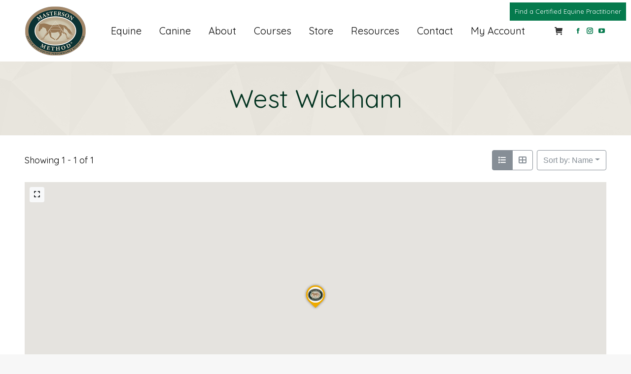

--- FILE ---
content_type: text/html; charset=UTF-8
request_url: https://mastersonmethod.com/practitioner/locations/west-wickham/
body_size: 23705
content:
<!DOCTYPE html>
<!--[if !(IE 6) | !(IE 7) | !(IE 8)  ]><!-->
<html lang="en-US" class="no-js">
<!--<![endif]-->
<head>
	<meta charset="UTF-8" />
		<meta name="viewport" content="width=device-width, initial-scale=1, maximum-scale=1, user-scalable=0">
		<meta name="theme-color" content="#977653"/>	<link rel="profile" href="https://gmpg.org/xfn/11" />
	<meta name='robots' content='index, follow, max-image-preview:large, max-snippet:-1, max-video-preview:-1' />
	<style>img:is([sizes="auto" i], [sizes^="auto," i]) { contain-intrinsic-size: 3000px 1500px }</style>
	<script id="cookie-law-info-gcm-var-js">
var _ckyGcm = {"status":true,"default_settings":[{"analytics":"granted","advertisement":"denied","functional":"denied","necessary":"granted","ad_user_data":"denied","ad_personalization":"denied","regions":"All"}],"wait_for_update":2000,"url_passthrough":false,"ads_data_redaction":false}</script>
<script id="cookie-law-info-gcm-js" type="text/javascript" src="https://mastersonmethod.com/wp-content/plugins/cookie-law-info/lite/frontend/js/gcm.min.js"></script> <script id="cookieyes" type="text/javascript" src="https://cdn-cookieyes.com/client_data/252945bbd80504c09567005d/script.js"></script>
	<!-- This site is optimized with the Yoast SEO plugin v26.3 - https://yoast.com/wordpress/plugins/seo/ -->
	<title>Find Equine Practitioners in West Wickham | Masterson Method</title>
	<meta name="description" content="Are you looking for an equine practitioner in West Wickham ? Use our simple to use Map to find the right practitioner in West Wickham to help you!" />
	<link rel="canonical" href="https://mastersonmethod.com/practitioner/locations/west-wickham/" />
	<meta property="og:locale" content="en_US" />
	<meta property="og:type" content="article" />
	<meta property="og:title" content="Find Equine Practitioners in West Wickham | Masterson Method" />
	<meta property="og:description" content="Are you looking for an equine practitioner in West Wickham ? Use our simple to use Map to find the right practitioner in West Wickham to help you!" />
	<meta property="og:url" content="https://mastersonmethod.com/practitioner/locations/west-wickham/" />
	<meta property="og:site_name" content="Masterson Method" />
	<meta name="twitter:card" content="summary_large_image" />
	<script type="application/ld+json" class="yoast-schema-graph">{"@context":"https://schema.org","@graph":[{"@type":"CollectionPage","@id":"https://mastersonmethod.com/practitioner/locations/west-wickham/","url":"https://mastersonmethod.com/practitioner/locations/west-wickham/","name":"Find Equine Practitioners in West Wickham | Masterson Method","isPartOf":{"@id":"https://mastersonmethod.com/#website"},"description":"Are you looking for an equine practitioner in West Wickham ? Use our simple to use Map to find the right practitioner in West Wickham to help you!","breadcrumb":{"@id":"https://mastersonmethod.com/practitioner/locations/west-wickham/#breadcrumb"},"inLanguage":"en-US"},{"@type":"BreadcrumbList","@id":"https://mastersonmethod.com/practitioner/locations/west-wickham/#breadcrumb","itemListElement":[{"@type":"ListItem","position":1,"name":"Home","item":"https://mastersonmethod.com/"},{"@type":"ListItem","position":2,"name":"Find a Certified Equine Practitioner","item":"https://mastersonmethod.com/practitioner/"},{"@type":"ListItem","position":3,"name":"United Kingdom","item":"https://mastersonmethod.com/practitioner/locations/united-kingdom/"},{"@type":"ListItem","position":4,"name":"Kent","item":"https://mastersonmethod.com/practitioner/locations/kent/"},{"@type":"ListItem","position":5,"name":"West Wickham"}]},{"@type":"WebSite","@id":"https://mastersonmethod.com/#website","url":"https://mastersonmethod.com/","name":"Masterson Method","description":"Equine &amp; Canine Bodywork","publisher":{"@id":"https://mastersonmethod.com/#organization"},"potentialAction":[{"@type":"SearchAction","target":{"@type":"EntryPoint","urlTemplate":"https://mastersonmethod.com/?s={search_term_string}"},"query-input":{"@type":"PropertyValueSpecification","valueRequired":true,"valueName":"search_term_string"}}],"inLanguage":"en-US"},{"@type":"Organization","@id":"https://mastersonmethod.com/#organization","name":"Masterson Method","url":"https://mastersonmethod.com/","logo":{"@type":"ImageObject","inLanguage":"en-US","@id":"https://mastersonmethod.com/#/schema/logo/image/","url":"https://mastersonmethod.com/wp-content/uploads/2020/02/New_MMLogo_125Pixels.png","contentUrl":"https://mastersonmethod.com/wp-content/uploads/2020/02/New_MMLogo_125Pixels.png","width":125,"height":102,"caption":"Masterson Method"},"image":{"@id":"https://mastersonmethod.com/#/schema/logo/image/"}}]}</script>
	<!-- / Yoast SEO plugin. -->


<link rel='dns-prefetch' href='//maps.googleapis.com' />
<link rel='dns-prefetch' href='//fonts.googleapis.com' />
<link rel="alternate" type="application/rss+xml" title="Masterson Method &raquo; Feed" href="https://mastersonmethod.com/feed/" />
<link rel="alternate" type="application/rss+xml" title="Masterson Method &raquo; Comments Feed" href="https://mastersonmethod.com/comments/feed/" />
<link rel="alternate" type="application/rss+xml" title="Masterson Method &raquo; West Wickham MMCPs - Location Feed" href="https://mastersonmethod.com/practitioner/locations/west-wickham/feed/" />
<link rel='stylesheet' id='drts-fontawesome-css' href='https://mastersonmethod.com/wp-content/plugins/directories/assets/css/fontawesome.min.css?ver=1.14.38' media='all' />
<link rel='stylesheet' id='drts-system-fontawesome-css' href='https://mastersonmethod.com/wp-content/plugins/directories/assets/css/system-fontawesome.min.css?ver=1.14.38' media='all' />
<link rel='stylesheet' id='drts-fontawesome-brands-css' href='https://mastersonmethod.com/wp-content/plugins/directories/assets/css/fontawesome-brands.min.css?ver=1.14.38' media='all' />
<link rel='stylesheet' id='drts-bootstrap-css' href='https://mastersonmethod.com/wp-content/plugins/directories/assets/css/bootstrap-main.min.css?ver=1.14.38' media='all' />
<link rel='stylesheet' id='drts-css' href='https://mastersonmethod.com/wp-content/plugins/directories/assets/css/main.min.css?ver=1.14.38' media='all' />
<link rel='stylesheet' id='directories-pro-css' href='https://mastersonmethod.com/wp-content/plugins/directories-pro/assets/css/main.min.css?ver=1.14.38' media='all' />
<link rel='stylesheet' id='drts-custom-var-css' href='https://mastersonmethod.com/wp-content/uploads/drts/style.css?ver=1.14.38' media='all' />
<style id='classic-theme-styles-inline-css'>
/*! This file is auto-generated */
.wp-block-button__link{color:#fff;background-color:#32373c;border-radius:9999px;box-shadow:none;text-decoration:none;padding:calc(.667em + 2px) calc(1.333em + 2px);font-size:1.125em}.wp-block-file__button{background:#32373c;color:#fff;text-decoration:none}
</style>
<style id='global-styles-inline-css'>
:root{--wp--preset--aspect-ratio--square: 1;--wp--preset--aspect-ratio--4-3: 4/3;--wp--preset--aspect-ratio--3-4: 3/4;--wp--preset--aspect-ratio--3-2: 3/2;--wp--preset--aspect-ratio--2-3: 2/3;--wp--preset--aspect-ratio--16-9: 16/9;--wp--preset--aspect-ratio--9-16: 9/16;--wp--preset--color--black: #000000;--wp--preset--color--cyan-bluish-gray: #abb8c3;--wp--preset--color--white: #FFF;--wp--preset--color--pale-pink: #f78da7;--wp--preset--color--vivid-red: #cf2e2e;--wp--preset--color--luminous-vivid-orange: #ff6900;--wp--preset--color--luminous-vivid-amber: #fcb900;--wp--preset--color--light-green-cyan: #7bdcb5;--wp--preset--color--vivid-green-cyan: #00d084;--wp--preset--color--pale-cyan-blue: #8ed1fc;--wp--preset--color--vivid-cyan-blue: #0693e3;--wp--preset--color--vivid-purple: #9b51e0;--wp--preset--color--accent: #977653;--wp--preset--color--dark-gray: #111;--wp--preset--color--light-gray: #767676;--wp--preset--gradient--vivid-cyan-blue-to-vivid-purple: linear-gradient(135deg,rgba(6,147,227,1) 0%,rgb(155,81,224) 100%);--wp--preset--gradient--light-green-cyan-to-vivid-green-cyan: linear-gradient(135deg,rgb(122,220,180) 0%,rgb(0,208,130) 100%);--wp--preset--gradient--luminous-vivid-amber-to-luminous-vivid-orange: linear-gradient(135deg,rgba(252,185,0,1) 0%,rgba(255,105,0,1) 100%);--wp--preset--gradient--luminous-vivid-orange-to-vivid-red: linear-gradient(135deg,rgba(255,105,0,1) 0%,rgb(207,46,46) 100%);--wp--preset--gradient--very-light-gray-to-cyan-bluish-gray: linear-gradient(135deg,rgb(238,238,238) 0%,rgb(169,184,195) 100%);--wp--preset--gradient--cool-to-warm-spectrum: linear-gradient(135deg,rgb(74,234,220) 0%,rgb(151,120,209) 20%,rgb(207,42,186) 40%,rgb(238,44,130) 60%,rgb(251,105,98) 80%,rgb(254,248,76) 100%);--wp--preset--gradient--blush-light-purple: linear-gradient(135deg,rgb(255,206,236) 0%,rgb(152,150,240) 100%);--wp--preset--gradient--blush-bordeaux: linear-gradient(135deg,rgb(254,205,165) 0%,rgb(254,45,45) 50%,rgb(107,0,62) 100%);--wp--preset--gradient--luminous-dusk: linear-gradient(135deg,rgb(255,203,112) 0%,rgb(199,81,192) 50%,rgb(65,88,208) 100%);--wp--preset--gradient--pale-ocean: linear-gradient(135deg,rgb(255,245,203) 0%,rgb(182,227,212) 50%,rgb(51,167,181) 100%);--wp--preset--gradient--electric-grass: linear-gradient(135deg,rgb(202,248,128) 0%,rgb(113,206,126) 100%);--wp--preset--gradient--midnight: linear-gradient(135deg,rgb(2,3,129) 0%,rgb(40,116,252) 100%);--wp--preset--font-size--small: 13px;--wp--preset--font-size--medium: 20px;--wp--preset--font-size--large: 36px;--wp--preset--font-size--x-large: 42px;--wp--preset--spacing--20: 0.44rem;--wp--preset--spacing--30: 0.67rem;--wp--preset--spacing--40: 1rem;--wp--preset--spacing--50: 1.5rem;--wp--preset--spacing--60: 2.25rem;--wp--preset--spacing--70: 3.38rem;--wp--preset--spacing--80: 5.06rem;--wp--preset--shadow--natural: 6px 6px 9px rgba(0, 0, 0, 0.2);--wp--preset--shadow--deep: 12px 12px 50px rgba(0, 0, 0, 0.4);--wp--preset--shadow--sharp: 6px 6px 0px rgba(0, 0, 0, 0.2);--wp--preset--shadow--outlined: 6px 6px 0px -3px rgba(255, 255, 255, 1), 6px 6px rgba(0, 0, 0, 1);--wp--preset--shadow--crisp: 6px 6px 0px rgba(0, 0, 0, 1);}:where(.is-layout-flex){gap: 0.5em;}:where(.is-layout-grid){gap: 0.5em;}body .is-layout-flex{display: flex;}.is-layout-flex{flex-wrap: wrap;align-items: center;}.is-layout-flex > :is(*, div){margin: 0;}body .is-layout-grid{display: grid;}.is-layout-grid > :is(*, div){margin: 0;}:where(.wp-block-columns.is-layout-flex){gap: 2em;}:where(.wp-block-columns.is-layout-grid){gap: 2em;}:where(.wp-block-post-template.is-layout-flex){gap: 1.25em;}:where(.wp-block-post-template.is-layout-grid){gap: 1.25em;}.has-black-color{color: var(--wp--preset--color--black) !important;}.has-cyan-bluish-gray-color{color: var(--wp--preset--color--cyan-bluish-gray) !important;}.has-white-color{color: var(--wp--preset--color--white) !important;}.has-pale-pink-color{color: var(--wp--preset--color--pale-pink) !important;}.has-vivid-red-color{color: var(--wp--preset--color--vivid-red) !important;}.has-luminous-vivid-orange-color{color: var(--wp--preset--color--luminous-vivid-orange) !important;}.has-luminous-vivid-amber-color{color: var(--wp--preset--color--luminous-vivid-amber) !important;}.has-light-green-cyan-color{color: var(--wp--preset--color--light-green-cyan) !important;}.has-vivid-green-cyan-color{color: var(--wp--preset--color--vivid-green-cyan) !important;}.has-pale-cyan-blue-color{color: var(--wp--preset--color--pale-cyan-blue) !important;}.has-vivid-cyan-blue-color{color: var(--wp--preset--color--vivid-cyan-blue) !important;}.has-vivid-purple-color{color: var(--wp--preset--color--vivid-purple) !important;}.has-black-background-color{background-color: var(--wp--preset--color--black) !important;}.has-cyan-bluish-gray-background-color{background-color: var(--wp--preset--color--cyan-bluish-gray) !important;}.has-white-background-color{background-color: var(--wp--preset--color--white) !important;}.has-pale-pink-background-color{background-color: var(--wp--preset--color--pale-pink) !important;}.has-vivid-red-background-color{background-color: var(--wp--preset--color--vivid-red) !important;}.has-luminous-vivid-orange-background-color{background-color: var(--wp--preset--color--luminous-vivid-orange) !important;}.has-luminous-vivid-amber-background-color{background-color: var(--wp--preset--color--luminous-vivid-amber) !important;}.has-light-green-cyan-background-color{background-color: var(--wp--preset--color--light-green-cyan) !important;}.has-vivid-green-cyan-background-color{background-color: var(--wp--preset--color--vivid-green-cyan) !important;}.has-pale-cyan-blue-background-color{background-color: var(--wp--preset--color--pale-cyan-blue) !important;}.has-vivid-cyan-blue-background-color{background-color: var(--wp--preset--color--vivid-cyan-blue) !important;}.has-vivid-purple-background-color{background-color: var(--wp--preset--color--vivid-purple) !important;}.has-black-border-color{border-color: var(--wp--preset--color--black) !important;}.has-cyan-bluish-gray-border-color{border-color: var(--wp--preset--color--cyan-bluish-gray) !important;}.has-white-border-color{border-color: var(--wp--preset--color--white) !important;}.has-pale-pink-border-color{border-color: var(--wp--preset--color--pale-pink) !important;}.has-vivid-red-border-color{border-color: var(--wp--preset--color--vivid-red) !important;}.has-luminous-vivid-orange-border-color{border-color: var(--wp--preset--color--luminous-vivid-orange) !important;}.has-luminous-vivid-amber-border-color{border-color: var(--wp--preset--color--luminous-vivid-amber) !important;}.has-light-green-cyan-border-color{border-color: var(--wp--preset--color--light-green-cyan) !important;}.has-vivid-green-cyan-border-color{border-color: var(--wp--preset--color--vivid-green-cyan) !important;}.has-pale-cyan-blue-border-color{border-color: var(--wp--preset--color--pale-cyan-blue) !important;}.has-vivid-cyan-blue-border-color{border-color: var(--wp--preset--color--vivid-cyan-blue) !important;}.has-vivid-purple-border-color{border-color: var(--wp--preset--color--vivid-purple) !important;}.has-vivid-cyan-blue-to-vivid-purple-gradient-background{background: var(--wp--preset--gradient--vivid-cyan-blue-to-vivid-purple) !important;}.has-light-green-cyan-to-vivid-green-cyan-gradient-background{background: var(--wp--preset--gradient--light-green-cyan-to-vivid-green-cyan) !important;}.has-luminous-vivid-amber-to-luminous-vivid-orange-gradient-background{background: var(--wp--preset--gradient--luminous-vivid-amber-to-luminous-vivid-orange) !important;}.has-luminous-vivid-orange-to-vivid-red-gradient-background{background: var(--wp--preset--gradient--luminous-vivid-orange-to-vivid-red) !important;}.has-very-light-gray-to-cyan-bluish-gray-gradient-background{background: var(--wp--preset--gradient--very-light-gray-to-cyan-bluish-gray) !important;}.has-cool-to-warm-spectrum-gradient-background{background: var(--wp--preset--gradient--cool-to-warm-spectrum) !important;}.has-blush-light-purple-gradient-background{background: var(--wp--preset--gradient--blush-light-purple) !important;}.has-blush-bordeaux-gradient-background{background: var(--wp--preset--gradient--blush-bordeaux) !important;}.has-luminous-dusk-gradient-background{background: var(--wp--preset--gradient--luminous-dusk) !important;}.has-pale-ocean-gradient-background{background: var(--wp--preset--gradient--pale-ocean) !important;}.has-electric-grass-gradient-background{background: var(--wp--preset--gradient--electric-grass) !important;}.has-midnight-gradient-background{background: var(--wp--preset--gradient--midnight) !important;}.has-small-font-size{font-size: var(--wp--preset--font-size--small) !important;}.has-medium-font-size{font-size: var(--wp--preset--font-size--medium) !important;}.has-large-font-size{font-size: var(--wp--preset--font-size--large) !important;}.has-x-large-font-size{font-size: var(--wp--preset--font-size--x-large) !important;}
:where(.wp-block-post-template.is-layout-flex){gap: 1.25em;}:where(.wp-block-post-template.is-layout-grid){gap: 1.25em;}
:where(.wp-block-columns.is-layout-flex){gap: 2em;}:where(.wp-block-columns.is-layout-grid){gap: 2em;}
:root :where(.wp-block-pullquote){font-size: 1.5em;line-height: 1.6;}
</style>
<link rel='stylesheet' id='eeb-css-frontend-css' href='https://mastersonmethod.com/wp-content/plugins/email-encoder-bundle/core/includes/assets/css/style.css?ver=251107-230607' media='all' />
<link rel='stylesheet' id='sr7css-css' href='//mastersonmethod.com/wp-content/plugins/revslider/public/css/sr7.css?ver=6.7.38' media='all' />
<link rel='stylesheet' id='woocommerce-my-account-custom-css' href='https://mastersonmethod.com/wp-content/plugins/woocommerce-my-account/public/css/woocommerce-my-account-custom.css?ver=1.1.4' media='all' />
<style id='woocommerce-inline-inline-css'>
.woocommerce form .form-row .required { visibility: visible; }
</style>
<link rel='stylesheet' id='metorik-css-css' href='https://mastersonmethod.com/wp-content/plugins/metorik-helper/assets/css/metorik.css?ver=2.0.10' media='all' />
<link rel='stylesheet' id='wpcw-frontend-css' href='https://mastersonmethod.com/wp-content/plugins/wp-courseware/assets/css/frontend.css?id=bd62a8f26ba034a1bafb&#038;ver=4.17.0' media='all' />
<link rel='stylesheet' id='wpcw-course-note-css' href='https://mastersonmethod.com/wp-content/plugins/wp-courseware/assets/css/coursenote.css?id=b2b610afda7c56ebf10c&#038;ver=4.17.0' media='all' />
<link rel='stylesheet' id='brands-styles-css' href='https://mastersonmethod.com/wp-content/plugins/woocommerce/assets/css/brands.css?ver=10.3.4' media='all' />
<link rel='stylesheet' id='the7-font-css' href='https://mastersonmethod.com/wp-content/themes/dt-the7/fonts/icomoon-the7-font/icomoon-the7-font.min.css?ver=12.10.0.1' media='all' />
<link rel='stylesheet' id='the7-awesome-fonts-css' href='https://mastersonmethod.com/wp-content/themes/dt-the7/fonts/FontAwesome/css/all.min.css?ver=12.10.0.1' media='all' />
<link rel='stylesheet' id='the7-awesome-fonts-back-css' href='https://mastersonmethod.com/wp-content/themes/dt-the7/fonts/FontAwesome/back-compat.min.css?ver=12.10.0.1' media='all' />
<link rel='stylesheet' id='the7-Defaults-css' href='https://mastersonmethod.com/wp-content/uploads/smile_fonts/Defaults/Defaults.css?ver=6.8.3' media='all' />
<link rel='stylesheet' id='wcpa-frontend-css' href='https://mastersonmethod.com/wp-content/plugins/woo-custom-product-addons/assets/css/style_1.css?ver=3.0.9' media='all' />
<link rel='stylesheet' id='wc-pb-checkout-blocks-css' href='https://mastersonmethod.com/wp-content/plugins/woocommerce-product-bundles/assets/css/frontend/checkout-blocks.css?ver=8.5.2' media='all' />
<link rel='stylesheet' id='dt-web-fonts-css' href='https://fonts.googleapis.com/css?family=Quicksand:400,600,700%7CRoboto:400,600,700' media='all' />
<link rel='stylesheet' id='dt-main-css' href='https://mastersonmethod.com/wp-content/themes/dt-the7/css/main.min.css?ver=12.10.0.1' media='all' />
<style id='dt-main-inline-css'>
body #load {
  display: block;
  height: 100%;
  overflow: hidden;
  position: fixed;
  width: 100%;
  z-index: 9901;
  opacity: 1;
  visibility: visible;
  transition: all .35s ease-out;
}
.load-wrap {
  width: 100%;
  height: 100%;
  background-position: center center;
  background-repeat: no-repeat;
  text-align: center;
  display: -ms-flexbox;
  display: -ms-flex;
  display: flex;
  -ms-align-items: center;
  -ms-flex-align: center;
  align-items: center;
  -ms-flex-flow: column wrap;
  flex-flow: column wrap;
  -ms-flex-pack: center;
  -ms-justify-content: center;
  justify-content: center;
}
.load-wrap > svg {
  position: absolute;
  top: 50%;
  left: 50%;
  transform: translate(-50%,-50%);
}
#load {
  background: var(--the7-elementor-beautiful-loading-bg,#ffffff);
  --the7-beautiful-spinner-color2: var(--the7-beautiful-spinner-color,#d0c6ad);
}

</style>
<link rel='stylesheet' id='the7-custom-scrollbar-css' href='https://mastersonmethod.com/wp-content/themes/dt-the7/lib/custom-scrollbar/custom-scrollbar.min.css?ver=12.10.0.1' media='all' />
<link rel='stylesheet' id='the7-wpbakery-css' href='https://mastersonmethod.com/wp-content/themes/dt-the7/css/wpbakery.min.css?ver=12.10.0.1' media='all' />
<link rel='stylesheet' id='the7-core-css' href='https://mastersonmethod.com/wp-content/plugins/dt-the7-core/assets/css/post-type.min.css?ver=2.7.12' media='all' />
<link rel='stylesheet' id='the7-css-vars-css' href='https://mastersonmethod.com/wp-content/uploads/the7-css/css-vars.css?ver=a6f2838dd7a4' media='all' />
<link rel='stylesheet' id='dt-custom-css' href='https://mastersonmethod.com/wp-content/uploads/the7-css/custom.css?ver=a6f2838dd7a4' media='all' />
<link rel='stylesheet' id='wc-dt-custom-css' href='https://mastersonmethod.com/wp-content/uploads/the7-css/compatibility/wc-dt-custom.css?ver=a6f2838dd7a4' media='all' />
<link rel='stylesheet' id='dt-media-css' href='https://mastersonmethod.com/wp-content/uploads/the7-css/media.css?ver=a6f2838dd7a4' media='all' />
<link rel='stylesheet' id='the7-mega-menu-css' href='https://mastersonmethod.com/wp-content/uploads/the7-css/mega-menu.css?ver=a6f2838dd7a4' media='all' />
<link rel='stylesheet' id='the7-elements-albums-portfolio-css' href='https://mastersonmethod.com/wp-content/uploads/the7-css/the7-elements-albums-portfolio.css?ver=a6f2838dd7a4' media='all' />
<link rel='stylesheet' id='the7-elements-css' href='https://mastersonmethod.com/wp-content/uploads/the7-css/post-type-dynamic.css?ver=a6f2838dd7a4' media='all' />
<link rel='stylesheet' id='style-css' href='https://mastersonmethod.com/wp-content/themes/dt-the7-child/style.css?ver=12.10.0.1' media='all' />
<link rel='stylesheet' id='ultimate-vc-addons-style-min-css' href='https://mastersonmethod.com/wp-content/plugins/Ultimate_VC_Addons/assets/min-css/ultimate.min.css?ver=3.21.2' media='all' />
<link rel='stylesheet' id='ultimate-vc-addons-icons-css' href='https://mastersonmethod.com/wp-content/plugins/Ultimate_VC_Addons/assets/css/icons.css?ver=3.21.2' media='all' />
<link rel='stylesheet' id='ultimate-vc-addons-vidcons-css' href='https://mastersonmethod.com/wp-content/plugins/Ultimate_VC_Addons/assets/fonts/vidcons.css?ver=3.21.2' media='all' />
<link rel='stylesheet' id='ultimate-vc-addons-selected-google-fonts-style-css' href='https://fonts.googleapis.com/css?family=EB+Garamond:normal,500,600,700,800|Quicksand:normal,300&#038;subset=cyrillic,greek,greek-ext,latin,latin-ext,cyrillic-ext,vietnamese' media='all' />
<link rel='stylesheet' id='woo_discount_pro_style-css' href='https://mastersonmethod.com/wp-content/plugins/woo-discount-rules-pro/Assets/Css/awdr_style.css?ver=2.6.13' media='all' />
<link rel='stylesheet' id='wc-bundle-style-css' href='https://mastersonmethod.com/wp-content/plugins/woocommerce-product-bundles/assets/css/frontend/woocommerce.css?ver=8.5.2' media='all' />
<script src="https://mastersonmethod.com/wp-includes/js/jquery/jquery.min.js?ver=3.7.1" id="jquery-core-js"></script>
<script src="https://mastersonmethod.com/wp-includes/js/jquery/jquery-migrate.min.js?ver=3.4.1" id="jquery-migrate-js"></script>
<script id="file_uploads_nfpluginsettings-js-extra">
var params = {"clearLogRestUrl":"https:\/\/mastersonmethod.com\/wp-json\/nf-file-uploads\/debug-log\/delete-all","clearLogButtonId":"file_uploads_clear_debug_logger","downloadLogRestUrl":"https:\/\/mastersonmethod.com\/wp-json\/nf-file-uploads\/debug-log\/get-all","downloadLogButtonId":"file_uploads_download_debug_logger"};
</script>
<script src="https://mastersonmethod.com/wp-content/plugins/ninja-forms-uploads/assets/js/nfpluginsettings.js?ver=3.3.23" id="file_uploads_nfpluginsettings-js"></script>
<script src="https://mastersonmethod.com/wp-content/plugins/directories/assets/vendor/js/popper.min.js?ver=1.14.38" id="drts-popper-js"></script>
<script src="https://mastersonmethod.com/wp-content/plugins/email-encoder-bundle/core/includes/assets/js/custom.js?ver=251107-230607" id="eeb-js-frontend-js"></script>
<script src="//mastersonmethod.com/wp-content/plugins/revslider/public/js/libs/tptools.js?ver=6.7.38" id="tp-tools-js" async data-wp-strategy="async"></script>
<script src="//mastersonmethod.com/wp-content/plugins/revslider/public/js/sr7.js?ver=6.7.38" id="sr7-js" async data-wp-strategy="async"></script>
<script src="https://mastersonmethod.com/wp-content/plugins/woocommerce/assets/js/jquery-blockui/jquery.blockUI.min.js?ver=2.7.0-wc.10.3.4" id="wc-jquery-blockui-js" data-wp-strategy="defer"></script>
<script id="wc-add-to-cart-js-extra">
var wc_add_to_cart_params = {"ajax_url":"\/wp-admin\/admin-ajax.php","wc_ajax_url":"\/?wc-ajax=%%endpoint%%","i18n_view_cart":"View cart","cart_url":"https:\/\/mastersonmethod.com\/cart\/","is_cart":"","cart_redirect_after_add":"yes"};
</script>
<script src="https://mastersonmethod.com/wp-content/plugins/woocommerce/assets/js/frontend/add-to-cart.min.js?ver=10.3.4" id="wc-add-to-cart-js" data-wp-strategy="defer"></script>
<script src="https://mastersonmethod.com/wp-content/plugins/woocommerce/assets/js/js-cookie/js.cookie.min.js?ver=2.1.4-wc.10.3.4" id="wc-js-cookie-js" defer data-wp-strategy="defer"></script>
<script id="woocommerce-js-extra">
var woocommerce_params = {"ajax_url":"\/wp-admin\/admin-ajax.php","wc_ajax_url":"\/?wc-ajax=%%endpoint%%","i18n_password_show":"Show password","i18n_password_hide":"Hide password"};
</script>
<script src="https://mastersonmethod.com/wp-content/plugins/woocommerce/assets/js/frontend/woocommerce.min.js?ver=10.3.4" id="woocommerce-js" defer data-wp-strategy="defer"></script>
<script src="https://mastersonmethod.com/wp-content/plugins/js_composer/assets/js/vendors/woocommerce-add-to-cart.js?ver=8.7.2" id="vc_woocommerce-add-to-cart-js-js"></script>
<script id="dt-above-fold-js-extra">
var dtLocal = {"themeUrl":"https:\/\/mastersonmethod.com\/wp-content\/themes\/dt-the7","passText":"To view this protected post, enter the password below:","moreButtonText":{"loading":"Loading...","loadMore":"Load more"},"postID":"78004","ajaxurl":"https:\/\/mastersonmethod.com\/wp-admin\/admin-ajax.php","REST":{"baseUrl":"https:\/\/mastersonmethod.com\/wp-json\/the7\/v1","endpoints":{"sendMail":"\/send-mail"}},"contactMessages":{"required":"One or more fields have an error. Please check and try again.","terms":"Please accept the privacy policy.","fillTheCaptchaError":"Please, fill the captcha."},"captchaSiteKey":"","ajaxNonce":"fde977429e","pageData":{"type":"archive","template":"page","layout":"masonry"},"themeSettings":{"smoothScroll":"off","lazyLoading":false,"desktopHeader":{"height":125},"ToggleCaptionEnabled":"disabled","ToggleCaption":"Navigation","floatingHeader":{"showAfter":94,"showMenu":true,"height":130,"logo":{"showLogo":true,"html":"<img class=\" preload-me\" src=\"https:\/\/mastersonmethod.com\/wp-content\/uploads\/2025\/03\/Masterson-Horse-Home-Logo-Web-125px.png\" srcset=\"https:\/\/mastersonmethod.com\/wp-content\/uploads\/2025\/03\/Masterson-Horse-Home-Logo-Web-125px.png 125w, https:\/\/mastersonmethod.com\/wp-content\/uploads\/2025\/04\/Masterson-Horse-Home-Logo-Retina-Web-260px.png 260w\" width=\"125\" height=\"102\"   sizes=\"125px\" alt=\"Masterson Method\" \/>","url":"https:\/\/mastersonmethod.com\/"}},"topLine":{"floatingTopLine":{"logo":{"showLogo":false,"html":""}}},"mobileHeader":{"firstSwitchPoint":990,"secondSwitchPoint":600,"firstSwitchPointHeight":60,"secondSwitchPointHeight":60,"mobileToggleCaptionEnabled":"right","mobileToggleCaption":"Menu"},"stickyMobileHeaderFirstSwitch":{"logo":{"html":"<img class=\" preload-me\" src=\"https:\/\/mastersonmethod.com\/wp-content\/uploads\/2025\/03\/Masterson-Horse-Home-Logo-Web-125px.png\" srcset=\"https:\/\/mastersonmethod.com\/wp-content\/uploads\/2025\/03\/Masterson-Horse-Home-Logo-Web-125px.png 125w, https:\/\/mastersonmethod.com\/wp-content\/uploads\/2025\/04\/Masterson-Horse-Home-Logo-Retina-Web-260px.png 260w\" width=\"125\" height=\"102\"   sizes=\"125px\" alt=\"Masterson Method\" \/>"}},"stickyMobileHeaderSecondSwitch":{"logo":{"html":"<img class=\" preload-me\" src=\"https:\/\/mastersonmethod.com\/wp-content\/uploads\/2025\/03\/Masterson-Horse-Home-Logo-Web-125px.png\" srcset=\"https:\/\/mastersonmethod.com\/wp-content\/uploads\/2025\/03\/Masterson-Horse-Home-Logo-Web-125px.png 125w, https:\/\/mastersonmethod.com\/wp-content\/uploads\/2025\/04\/Masterson-Horse-Home-Logo-Retina-Web-260px.png 260w\" width=\"125\" height=\"102\"   sizes=\"125px\" alt=\"Masterson Method\" \/>"}},"sidebar":{"switchPoint":990},"boxedWidth":"1280px"},"VCMobileScreenWidth":"768","wcCartFragmentHash":"21e871dd602e5d185e5b6b7f2da5393f"};
var dtShare = {"shareButtonText":{"facebook":"Share on Facebook","twitter":"Share on X","pinterest":"Pin it","linkedin":"Share on Linkedin","whatsapp":"Share on Whatsapp"},"overlayOpacity":"85"};
</script>
<script src="https://mastersonmethod.com/wp-content/themes/dt-the7/js/above-the-fold.min.js?ver=12.10.0.1" id="dt-above-fold-js"></script>
<script src="https://mastersonmethod.com/wp-content/themes/dt-the7/js/compatibility/woocommerce/woocommerce.min.js?ver=12.10.0.1" id="dt-woocommerce-js"></script>
<script src="https://mastersonmethod.com/wp-content/plugins/Ultimate_VC_Addons/assets/min-js/modernizr-custom.min.js?ver=3.21.2" id="ultimate-vc-addons-modernizr-js"></script>
<script src="https://mastersonmethod.com/wp-content/plugins/Ultimate_VC_Addons/assets/min-js/jquery-ui.min.js?ver=3.21.2" id="jquery_ui-js"></script>
<script src="https://maps.googleapis.com/maps/api/js?key=AIzaSyCWcYU7sN21ST11pJSiUIZNkz8BiN6ZaDA" id="ultimate-vc-addons-googleapis-js"></script>
<script src="https://mastersonmethod.com/wp-includes/js/jquery/ui/core.min.js?ver=1.13.3" id="jquery-ui-core-js"></script>
<script src="https://mastersonmethod.com/wp-includes/js/jquery/ui/mouse.min.js?ver=1.13.3" id="jquery-ui-mouse-js"></script>
<script src="https://mastersonmethod.com/wp-includes/js/jquery/ui/slider.min.js?ver=1.13.3" id="jquery-ui-slider-js"></script>
<script src="https://mastersonmethod.com/wp-content/plugins/Ultimate_VC_Addons/assets/min-js/jquery-ui-labeledslider.min.js?ver=3.21.2" id="ultimate-vc-addons_range_tick-js"></script>
<script src="https://mastersonmethod.com/wp-content/plugins/Ultimate_VC_Addons/assets/min-js/ultimate.min.js?ver=3.21.2" id="ultimate-vc-addons-script-js"></script>
<script src="https://mastersonmethod.com/wp-content/plugins/Ultimate_VC_Addons/assets/min-js/modal-all.min.js?ver=3.21.2" id="ultimate-vc-addons-modal-all-js"></script>
<script src="https://mastersonmethod.com/wp-content/plugins/Ultimate_VC_Addons/assets/min-js/jparallax.min.js?ver=3.21.2" id="ultimate-vc-addons-jquery.shake-js"></script>
<script src="https://mastersonmethod.com/wp-content/plugins/Ultimate_VC_Addons/assets/min-js/vhparallax.min.js?ver=3.21.2" id="ultimate-vc-addons-jquery.vhparallax-js"></script>
<script src="https://mastersonmethod.com/wp-content/plugins/Ultimate_VC_Addons/assets/min-js/ultimate_bg.min.js?ver=3.21.2" id="ultimate-vc-addons-row-bg-js"></script>
<script src="https://mastersonmethod.com/wp-content/plugins/Ultimate_VC_Addons/assets/min-js/mb-YTPlayer.min.js?ver=3.21.2" id="ultimate-vc-addons-jquery.ytplayer-js"></script>
<script></script><link rel="https://api.w.org/" href="https://mastersonmethod.com/wp-json/" /><link rel="EditURI" type="application/rsd+xml" title="RSD" href="https://mastersonmethod.com/xmlrpc.php?rsd" />
<meta name="generator" content="WordPress 6.8.3" />
<meta name="generator" content="WooCommerce 10.3.4" />

		<!-- GA Google Analytics @ https://m0n.co/ga -->
		<script async src="https://www.googletagmanager.com/gtag/js?id=G-V54EF9YRFV"></script>
		<script>
			window.dataLayer = window.dataLayer || [];
			function gtag(){dataLayer.push(arguments);}
			gtag('js', new Date());
			gtag('config', 'G-V54EF9YRFV');
		</script>

	<style></style><script>
(function($) {
  $(document).ready(function() {
    var courses = $('.woocommerce-MyAccount-navigation-link--courses');
    if(courses.length) {
      courses.insertBefore('.woocommerce-MyAccount-navigation-link--downloads');
    }
  });
})(jQuery);
</script>
	<noscript><style>.woocommerce-product-gallery{ opacity: 1 !important; }</style></noscript>
	<meta name="generator" content="Powered by WPBakery Page Builder - drag and drop page builder for WordPress."/>
<link rel="preconnect" href="https://fonts.googleapis.com">
<link rel="preconnect" href="https://fonts.gstatic.com/" crossorigin>
<meta name="generator" content="Powered by Slider Revolution 6.7.38 - responsive, Mobile-Friendly Slider Plugin for WordPress with comfortable drag and drop interface." />
<style>:root{  --wcpaSectionTitleSize:14px;   --wcpaLabelSize:14px;   --wcpaDescSize:13px;   --wcpaErrorSize:13px;   --wcpaLabelWeight:normal;   --wcpaDescWeight:normal;   --wcpaBorderWidth:1px;   --wcpaBorderRadius:6px;   --wcpaInputHeight:45px;   --wcpaCheckLabelSize:14px;   --wcpaCheckBorderWidth:1px;   --wcpaCheckWidth:20px;   --wcpaCheckHeight:20px;   --wcpaCheckBorderRadius:4px;   --wcpaCheckButtonRadius:5px;   --wcpaCheckButtonBorder:2px; }:root{  --wcpaButtonColor:#3340d3;   --wcpaLabelColor:#424242;   --wcpaDescColor:#797979;   --wcpaBorderColor:#c6d0e9;   --wcpaBorderColorFocus:#3561f3;   --wcpaInputBgColor:#FFFFFF;   --wcpaInputColor:#5d5d5d;   --wcpaCheckLabelColor:#4a4a4a;   --wcpaCheckBgColor:#3340d3;   --wcpaCheckBorderColor:#B9CBE3;   --wcpaCheckTickColor:#ffffff;   --wcpaRadioBgColor:#3340d3;   --wcpaRadioBorderColor:#B9CBE3;   --wcpaRadioTickColor:#ffffff;   --wcpaButtonTextColor:#ffffff;   --wcpaErrorColor:#F55050; }:root{}</style><script type="text/javascript" id="the7-loader-script">
document.addEventListener("DOMContentLoaded", function(event) {
	var load = document.getElementById("load");
	if(!load.classList.contains('loader-removed')){
		var removeLoading = setTimeout(function() {
			load.className += " loader-removed";
		}, 300);
	}
});
</script>
		<link rel="icon" href="https://mastersonmethod.com/wp-content/uploads/2025/01/New_MM_Logo_Favicon-32x32.gif" sizes="32x32" />
<link rel="icon" href="https://mastersonmethod.com/wp-content/uploads/2025/01/New_MM_Logo_Favicon-200x200.gif" sizes="192x192" />
<link rel="apple-touch-icon" href="https://mastersonmethod.com/wp-content/uploads/2025/01/New_MM_Logo_Favicon-180x180.gif" />
<meta name="msapplication-TileImage" content="https://mastersonmethod.com/wp-content/uploads/2025/01/New_MM_Logo_Favicon-300x300.gif" />
<script>
	window._tpt			??= {};
	window.SR7			??= {};
	_tpt.R				??= {};
	_tpt.R.fonts		??= {};
	_tpt.R.fonts.customFonts??= {};
	SR7.devMode			=  false;
	SR7.F 				??= {};
	SR7.G				??= {};
	SR7.LIB				??= {};
	SR7.E				??= {};
	SR7.E.gAddons		??= {};
	SR7.E.php 			??= {};
	SR7.E.nonce			= 'efc3dd0183';
	SR7.E.ajaxurl		= 'https://mastersonmethod.com/wp-admin/admin-ajax.php';
	SR7.E.resturl		= 'https://mastersonmethod.com/wp-json/';
	SR7.E.slug_path		= 'revslider/revslider.php';
	SR7.E.slug			= 'revslider';
	SR7.E.plugin_url	= 'https://mastersonmethod.com/wp-content/plugins/revslider/';
	SR7.E.wp_plugin_url = 'https://mastersonmethod.com/wp-content/plugins/';
	SR7.E.revision		= '6.7.38';
	SR7.E.fontBaseUrl	= '//fonts.googleapis.com/css2?family=';
	SR7.G.breakPoints 	= [1240,1024,768,480];
	SR7.G.fSUVW 		= false;
	SR7.E.modules 		= ['module','page','slide','layer','draw','animate','srtools','canvas','defaults','carousel','navigation','media','modifiers','migration'];
	SR7.E.libs 			= ['WEBGL'];
	SR7.E.css 			= ['csslp','cssbtns','cssfilters','cssnav','cssmedia'];
	SR7.E.resources		= {};
	SR7.E.ytnc			= false;
	SR7.JSON			??= {};
/*! Slider Revolution 7.0 - Page Processor */
!function(){"use strict";window.SR7??={},window._tpt??={},SR7.version="Slider Revolution 6.7.16",_tpt.getMobileZoom=()=>_tpt.is_mobile?document.documentElement.clientWidth/window.innerWidth:1,_tpt.getWinDim=function(t){_tpt.screenHeightWithUrlBar??=window.innerHeight;let e=SR7.F?.modal?.visible&&SR7.M[SR7.F.module.getIdByAlias(SR7.F.modal.requested)];_tpt.scrollBar=window.innerWidth!==document.documentElement.clientWidth||e&&window.innerWidth!==e.c.module.clientWidth,_tpt.winW=_tpt.getMobileZoom()*window.innerWidth-(_tpt.scrollBar||"prepare"==t?_tpt.scrollBarW??_tpt.mesureScrollBar():0),_tpt.winH=_tpt.getMobileZoom()*window.innerHeight,_tpt.winWAll=document.documentElement.clientWidth},_tpt.getResponsiveLevel=function(t,e){return SR7.G.fSUVW?_tpt.closestGE(t,window.innerWidth):_tpt.closestGE(t,_tpt.winWAll)},_tpt.mesureScrollBar=function(){let t=document.createElement("div");return t.className="RSscrollbar-measure",t.style.width="100px",t.style.height="100px",t.style.overflow="scroll",t.style.position="absolute",t.style.top="-9999px",document.body.appendChild(t),_tpt.scrollBarW=t.offsetWidth-t.clientWidth,document.body.removeChild(t),_tpt.scrollBarW},_tpt.loadCSS=async function(t,e,s){return s?_tpt.R.fonts.required[e].status=1:(_tpt.R[e]??={},_tpt.R[e].status=1),new Promise(((i,n)=>{if(_tpt.isStylesheetLoaded(t))s?_tpt.R.fonts.required[e].status=2:_tpt.R[e].status=2,i();else{const o=document.createElement("link");o.rel="stylesheet";let l="text",r="css";o["type"]=l+"/"+r,o.href=t,o.onload=()=>{s?_tpt.R.fonts.required[e].status=2:_tpt.R[e].status=2,i()},o.onerror=()=>{s?_tpt.R.fonts.required[e].status=3:_tpt.R[e].status=3,n(new Error(`Failed to load CSS: ${t}`))},document.head.appendChild(o)}}))},_tpt.addContainer=function(t){const{tag:e="div",id:s,class:i,datas:n,textContent:o,iHTML:l}=t,r=document.createElement(e);if(s&&""!==s&&(r.id=s),i&&""!==i&&(r.className=i),n)for(const[t,e]of Object.entries(n))"style"==t?r.style.cssText=e:r.setAttribute(`data-${t}`,e);return o&&(r.textContent=o),l&&(r.innerHTML=l),r},_tpt.collector=function(){return{fragment:new DocumentFragment,add(t){var e=_tpt.addContainer(t);return this.fragment.appendChild(e),e},append(t){t.appendChild(this.fragment)}}},_tpt.isStylesheetLoaded=function(t){let e=t.split("?")[0];return Array.from(document.querySelectorAll('link[rel="stylesheet"], link[rel="preload"]')).some((t=>t.href.split("?")[0]===e))},_tpt.preloader={requests:new Map,preloaderTemplates:new Map,show:function(t,e){if(!e||!t)return;const{type:s,color:i}=e;if(s<0||"off"==s)return;const n=`preloader_${s}`;let o=this.preloaderTemplates.get(n);o||(o=this.build(s,i),this.preloaderTemplates.set(n,o)),this.requests.has(t)||this.requests.set(t,{count:0});const l=this.requests.get(t);clearTimeout(l.timer),l.count++,1===l.count&&(l.timer=setTimeout((()=>{l.preloaderClone=o.cloneNode(!0),l.anim&&l.anim.kill(),void 0!==_tpt.gsap?l.anim=_tpt.gsap.fromTo(l.preloaderClone,1,{opacity:0},{opacity:1}):l.preloaderClone.classList.add("sr7-fade-in"),t.appendChild(l.preloaderClone)}),150))},hide:function(t){if(!this.requests.has(t))return;const e=this.requests.get(t);e.count--,e.count<0&&(e.count=0),e.anim&&e.anim.kill(),0===e.count&&(clearTimeout(e.timer),e.preloaderClone&&(e.preloaderClone.classList.remove("sr7-fade-in"),e.anim=_tpt.gsap.to(e.preloaderClone,.3,{opacity:0,onComplete:function(){e.preloaderClone.remove()}})))},state:function(t){if(!this.requests.has(t))return!1;return this.requests.get(t).count>0},build:(t,e="#ffffff",s="")=>{if(t<0||"off"===t)return null;const i=parseInt(t);if(t="prlt"+i,isNaN(i))return null;if(_tpt.loadCSS(SR7.E.plugin_url+"public/css/preloaders/t"+i+".css","preloader_"+t),isNaN(i)||i<6){const n=`background-color:${e}`,o=1===i||2==i?n:"",l=3===i||4==i?n:"",r=_tpt.collector();["dot1","dot2","bounce1","bounce2","bounce3"].forEach((t=>r.add({tag:"div",class:t,datas:{style:l}})));const d=_tpt.addContainer({tag:"sr7-prl",class:`${t} ${s}`,datas:{style:o}});return r.append(d),d}{let n={};if(7===i){let t;e.startsWith("#")?(t=e.replace("#",""),t=`rgba(${parseInt(t.substring(0,2),16)}, ${parseInt(t.substring(2,4),16)}, ${parseInt(t.substring(4,6),16)}, `):e.startsWith("rgb")&&(t=e.slice(e.indexOf("(")+1,e.lastIndexOf(")")).split(",").map((t=>t.trim())),t=`rgba(${t[0]}, ${t[1]}, ${t[2]}, `),t&&(n.style=`border-top-color: ${t}0.65); border-bottom-color: ${t}0.15); border-left-color: ${t}0.65); border-right-color: ${t}0.15)`)}else 12===i&&(n.style=`background:${e}`);const o=[10,0,4,2,5,9,0,4,4,2][i-6],l=_tpt.collector(),r=l.add({tag:"div",class:"sr7-prl-inner",datas:n});Array.from({length:o}).forEach((()=>r.appendChild(l.add({tag:"span",datas:{style:`background:${e}`}}))));const d=_tpt.addContainer({tag:"sr7-prl",class:`${t} ${s}`});return l.append(d),d}}},SR7.preLoader={show:(t,e)=>{"off"!==(SR7.M[t]?.settings?.pLoader?.type??"off")&&_tpt.preloader.show(e||SR7.M[t].c.module,SR7.M[t]?.settings?.pLoader??{color:"#fff",type:10})},hide:(t,e)=>{"off"!==(SR7.M[t]?.settings?.pLoader?.type??"off")&&_tpt.preloader.hide(e||SR7.M[t].c.module)},state:(t,e)=>_tpt.preloader.state(e||SR7.M[t].c.module)},_tpt.prepareModuleHeight=function(t){window.SR7.M??={},window.SR7.M[t.id]??={},"ignore"==t.googleFont&&(SR7.E.ignoreGoogleFont=!0);let e=window.SR7.M[t.id];if(null==_tpt.scrollBarW&&_tpt.mesureScrollBar(),e.c??={},e.states??={},e.settings??={},e.settings.size??={},t.fixed&&(e.settings.fixed=!0),e.c.module=document.querySelector("sr7-module#"+t.id),e.c.adjuster=e.c.module.getElementsByTagName("sr7-adjuster")[0],e.c.content=e.c.module.getElementsByTagName("sr7-content")[0],"carousel"==t.type&&(e.c.carousel=e.c.content.getElementsByTagName("sr7-carousel")[0]),null==e.c.module||null==e.c.module)return;t.plType&&t.plColor&&(e.settings.pLoader={type:t.plType,color:t.plColor}),void 0===t.plType||"off"===t.plType||SR7.preLoader.state(t.id)&&SR7.preLoader.state(t.id,e.c.module)||SR7.preLoader.show(t.id,e.c.module),_tpt.winW||_tpt.getWinDim("prepare"),_tpt.getWinDim();let s=""+e.c.module.dataset?.modal;"modal"==s||"true"==s||"undefined"!==s&&"false"!==s||(e.settings.size.fullWidth=t.size.fullWidth,e.LEV??=_tpt.getResponsiveLevel(window.SR7.G.breakPoints,t.id),t.vpt=_tpt.fillArray(t.vpt,5),e.settings.vPort=t.vpt[e.LEV],void 0!==t.el&&"720"==t.el[4]&&t.gh[4]!==t.el[4]&&"960"==t.el[3]&&t.gh[3]!==t.el[3]&&"768"==t.el[2]&&t.gh[2]!==t.el[2]&&delete t.el,e.settings.size.height=null==t.el||null==t.el[e.LEV]||0==t.el[e.LEV]||"auto"==t.el[e.LEV]?_tpt.fillArray(t.gh,5,-1):_tpt.fillArray(t.el,5,-1),e.settings.size.width=_tpt.fillArray(t.gw,5,-1),e.settings.size.minHeight=_tpt.fillArray(t.mh??[0],5,-1),e.cacheSize={fullWidth:e.settings.size?.fullWidth,fullHeight:e.settings.size?.fullHeight},void 0!==t.off&&(t.off?.t&&(e.settings.size.m??={})&&(e.settings.size.m.t=t.off.t),t.off?.b&&(e.settings.size.m??={})&&(e.settings.size.m.b=t.off.b),t.off?.l&&(e.settings.size.p??={})&&(e.settings.size.p.l=t.off.l),t.off?.r&&(e.settings.size.p??={})&&(e.settings.size.p.r=t.off.r),e.offsetPrepared=!0),_tpt.updatePMHeight(t.id,t,!0))},_tpt.updatePMHeight=(t,e,s)=>{let i=SR7.M[t];var n=i.settings.size.fullWidth?_tpt.winW:i.c.module.parentNode.offsetWidth;n=0===n||isNaN(n)?_tpt.winW:n;let o=i.settings.size.width[i.LEV]||i.settings.size.width[i.LEV++]||i.settings.size.width[i.LEV--]||n,l=i.settings.size.height[i.LEV]||i.settings.size.height[i.LEV++]||i.settings.size.height[i.LEV--]||0,r=i.settings.size.minHeight[i.LEV]||i.settings.size.minHeight[i.LEV++]||i.settings.size.minHeight[i.LEV--]||0;if(l="auto"==l?0:l,l=parseInt(l),"carousel"!==e.type&&(n-=parseInt(e.onw??0)||0),i.MP=!i.settings.size.fullWidth&&n<o||_tpt.winW<o?Math.min(1,n/o):1,e.size.fullScreen||e.size.fullHeight){let t=parseInt(e.fho)||0,s=(""+e.fho).indexOf("%")>-1;e.newh=_tpt.winH-(s?_tpt.winH*t/100:t)}else e.newh=i.MP*Math.max(l,r);if(e.newh+=(parseInt(e.onh??0)||0)+(parseInt(e.carousel?.pt)||0)+(parseInt(e.carousel?.pb)||0),void 0!==e.slideduration&&(e.newh=Math.max(e.newh,parseInt(e.slideduration)/3)),e.shdw&&_tpt.buildShadow(e.id,e),i.c.adjuster.style.height=e.newh+"px",i.c.module.style.height=e.newh+"px",i.c.content.style.height=e.newh+"px",i.states.heightPrepared=!0,i.dims??={},i.dims.moduleRect=i.c.module.getBoundingClientRect(),i.c.content.style.left="-"+i.dims.moduleRect.left+"px",!i.settings.size.fullWidth)return s&&requestAnimationFrame((()=>{n!==i.c.module.parentNode.offsetWidth&&_tpt.updatePMHeight(e.id,e)})),void _tpt.bgStyle(e.id,e,window.innerWidth==_tpt.winW,!0);_tpt.bgStyle(e.id,e,window.innerWidth==_tpt.winW,!0),requestAnimationFrame((function(){s&&requestAnimationFrame((()=>{n!==i.c.module.parentNode.offsetWidth&&_tpt.updatePMHeight(e.id,e)}))})),i.earlyResizerFunction||(i.earlyResizerFunction=function(){requestAnimationFrame((function(){_tpt.getWinDim(),_tpt.moduleDefaults(e.id,e),_tpt.updateSlideBg(t,!0)}))},window.addEventListener("resize",i.earlyResizerFunction))},_tpt.buildShadow=function(t,e){let s=SR7.M[t];null==s.c.shadow&&(s.c.shadow=document.createElement("sr7-module-shadow"),s.c.shadow.classList.add("sr7-shdw-"+e.shdw),s.c.content.appendChild(s.c.shadow))},_tpt.bgStyle=async(t,e,s,i,n)=>{const o=SR7.M[t];if((e=e??o.settings).fixed&&!o.c.module.classList.contains("sr7-top-fixed")&&(o.c.module.classList.add("sr7-top-fixed"),o.c.module.style.position="fixed",o.c.module.style.width="100%",o.c.module.style.top="0px",o.c.module.style.left="0px",o.c.module.style.pointerEvents="none",o.c.module.style.zIndex=5e3,o.c.content.style.pointerEvents="none"),null==o.c.bgcanvas){let t=document.createElement("sr7-module-bg"),l=!1;if("string"==typeof e?.bg?.color&&e?.bg?.color.includes("{"))if(_tpt.gradient&&_tpt.gsap)e.bg.color=_tpt.gradient.convert(e.bg.color);else try{let t=JSON.parse(e.bg.color);(t?.orig||t?.string)&&(e.bg.color=JSON.parse(e.bg.color))}catch(t){return}let r="string"==typeof e?.bg?.color?e?.bg?.color||"transparent":e?.bg?.color?.string??e?.bg?.color?.orig??e?.bg?.color?.color??"transparent";if(t.style["background"+(String(r).includes("grad")?"":"Color")]=r,("transparent"!==r||n)&&(l=!0),o.offsetPrepared&&(t.style.visibility="hidden"),e?.bg?.image?.src&&(t.style.backgroundImage=`url(${e?.bg?.image.src})`,t.style.backgroundSize=""==(e.bg.image?.size??"")?"cover":e.bg.image.size,t.style.backgroundPosition=e.bg.image.position,t.style.backgroundRepeat=""==e.bg.image.repeat||null==e.bg.image.repeat?"no-repeat":e.bg.image.repeat,l=!0),!l)return;o.c.bgcanvas=t,e.size.fullWidth?t.style.width=_tpt.winW-(s&&_tpt.winH<document.body.offsetHeight?_tpt.scrollBarW:0)+"px":i&&(t.style.width=o.c.module.offsetWidth+"px"),e.sbt?.use?o.c.content.appendChild(o.c.bgcanvas):o.c.module.appendChild(o.c.bgcanvas)}o.c.bgcanvas.style.height=void 0!==e.newh?e.newh+"px":("carousel"==e.type?o.dims.module.h:o.dims.content.h)+"px",o.c.bgcanvas.style.left=!s&&e.sbt?.use||o.c.bgcanvas.closest("SR7-CONTENT")?"0px":"-"+(o?.dims?.moduleRect?.left??0)+"px"},_tpt.updateSlideBg=function(t,e){const s=SR7.M[t];let i=s.settings;s?.c?.bgcanvas&&(i.size.fullWidth?s.c.bgcanvas.style.width=_tpt.winW-(e&&_tpt.winH<document.body.offsetHeight?_tpt.scrollBarW:0)+"px":preparing&&(s.c.bgcanvas.style.width=s.c.module.offsetWidth+"px"))},_tpt.moduleDefaults=(t,e)=>{let s=SR7.M[t];null!=s&&null!=s.c&&null!=s.c.module&&(s.dims??={},s.dims.moduleRect=s.c.module.getBoundingClientRect(),s.c.content.style.left="-"+s.dims.moduleRect.left+"px",s.c.content.style.width=_tpt.winW-_tpt.scrollBarW+"px","carousel"==e.type&&(s.c.module.style.overflow="visible"),_tpt.bgStyle(t,e,window.innerWidth==_tpt.winW))},_tpt.getOffset=t=>{var e=t.getBoundingClientRect(),s=window.pageXOffset||document.documentElement.scrollLeft,i=window.pageYOffset||document.documentElement.scrollTop;return{top:e.top+i,left:e.left+s}},_tpt.fillArray=function(t,e){let s,i;t=Array.isArray(t)?t:[t];let n=Array(e),o=t.length;for(i=0;i<t.length;i++)n[i+(e-o)]=t[i],null==s&&"#"!==t[i]&&(s=t[i]);for(let t=0;t<e;t++)void 0!==n[t]&&"#"!=n[t]||(n[t]=s),s=n[t];return n},_tpt.closestGE=function(t,e){let s=Number.MAX_VALUE,i=-1;for(let n=0;n<t.length;n++)t[n]-1>=e&&t[n]-1-e<s&&(s=t[n]-1-e,i=n);return++i}}();</script>
		<style id="wp-custom-css">
			.woocommerce-MyAccount-navigation-link.woocommerce-MyAccount-navigation-link--ppcp-paypal-payment-tokens {
    display: none;
}

.woocommerce-message {
  color: #fff !important;
}

.dashboard-links li {
    list-style-type: none;
}

.elex-ppct-before-text {
  font-weight: bold;
}

body.page-id-10 #content > div > div.woocommerce-notices-wrapper > p.woocommerce-message  { display: none!important; }

body.page-id-10 #content > div.woocommerce > div.woocommerce-cart-wrap > p.currency-notice {
    font-weight: 600;
    width: 100%;
    text-align: center;
    background-color: rgb(151, 118, 83);
    color: white;
    line-height: 2;
	padding: 0 1em;
}

body.page-id-11 #content div.woocommerce form ul.woocommerce-error li:last-child{display:none}
body.page-id-11 #content div.woocommerce form ul.woocommerce-error li:first-child{display:list-item!important}

.items-grid .post-content>time, .recent-posts .post-content>time {
    display: none;
}
blockquote {
  text-transform: none !important;
}		</style>
		<noscript><style> .wpb_animate_when_almost_visible { opacity: 1; }</style></noscript><style id='the7-custom-inline-css' type='text/css'>
.sub-nav .menu-item i.fa,
.sub-nav .menu-item i.fas,
.sub-nav .menu-item i.far,
.sub-nav .menu-item i.fab {
	text-align: center;
	width: 1.25em;
}
.header-bar .mini-widgets>.microwidget-btn{
    position: absolute;
    top: 5px;
    right: 0;
    left: auto;
}
.product_meta .posted_in {

    position: relative;
    margin: 0 6px 5px 0;
    padding: 0 9px 0 0;
    display: none;

}

.related.products {
  display: none;
}

/* Hide the additional information tab */
li.additional_information_tab {
    display: none !important;
}

.product_meta .posted_in, .product_meta .sku_wrapper {
    display: none;
}

.details {
    font-size: 16px;
    line-height: 22px;
    color: 
    #000;
		font-weight: 400;
}
.w2dc-content img {

    margin: 10px;

}

.sold-out { 
	  color:#886346;
	  font-weight:900;
} 

.sold-out:before, .sold-out:after { 
	  content: "\f071"; 
	  font-family: "Font Awesome 5 Free";color: #057a4d;
}

</style>
	<!-- Google Tag Manager -->
<script>(function(w,d,s,l,i){w[l]=w[l]||[];w[l].push({'gtm.start':
new Date().getTime(),event:'gtm.js'});var f=d.getElementsByTagName(s)[0],
j=d.createElement(s),dl=l!='dataLayer'?'&l='+l:'';j.async=true;j.src=
'https://www.googletagmanager.com/gtm.js?id='+i+dl;f.parentNode.insertBefore(j,f);
})(window,document,'script','dataLayer','GTM-56C4SM7');</script>
<!-- End Google Tag Manager -->

</head>
<body id="the7-body" class="archive tax-practitioner_loc_loc term-west-wickham term-1628 wp-embed-responsive wp-theme-dt-the7 wp-child-theme-dt-the7-child theme-dt-the7 the7-core-ver-2.7.12 woocommerce-no-js layout-masonry description-under-image dt-responsive-on right-mobile-menu-close-icon ouside-menu-close-icon mobile-hamburger-close-bg-enable mobile-hamburger-close-bg-hover-enable  fade-medium-mobile-menu-close-icon fade-medium-menu-close-icon srcset-enabled btn-flat custom-btn-color custom-btn-hover-color phantom-sticky phantom-shadow-decoration phantom-custom-logo-on sticky-mobile-header top-header first-switch-logo-left first-switch-menu-right second-switch-logo-left second-switch-menu-right right-mobile-menu layzr-loading-on popup-message-style the7-ver-12.10.0.1 dt-fa-compatibility drts-entity drts-entity-term wpb-js-composer js-comp-ver-8.7.2 vc_responsive drts-view-viewentities page-template">
<!-- Google Tag Manager (noscript) -->
<noscript><iframe src="https://www.googletagmanager.com/ns.html?id=GTM-56C4SM7"
height="0" width="0" style="display:none;visibility:hidden"></iframe></noscript>
<!-- End Google Tag Manager (noscript) -->

<!-- The7 12.10.0.1 -->
<div id="load" class="spinner-loader">
	<div class="load-wrap"><style type="text/css">
    [class*="the7-spinner-animate-"]{
        animation: spinner-animation 1s cubic-bezier(1,1,1,1) infinite;
        x:46.5px;
        y:40px;
        width:7px;
        height:20px;
        fill:var(--the7-beautiful-spinner-color2);
        opacity: 0.2;
    }
    .the7-spinner-animate-2{
        animation-delay: 0.083s;
    }
    .the7-spinner-animate-3{
        animation-delay: 0.166s;
    }
    .the7-spinner-animate-4{
         animation-delay: 0.25s;
    }
    .the7-spinner-animate-5{
         animation-delay: 0.33s;
    }
    .the7-spinner-animate-6{
         animation-delay: 0.416s;
    }
    .the7-spinner-animate-7{
         animation-delay: 0.5s;
    }
    .the7-spinner-animate-8{
         animation-delay: 0.58s;
    }
    .the7-spinner-animate-9{
         animation-delay: 0.666s;
    }
    .the7-spinner-animate-10{
         animation-delay: 0.75s;
    }
    .the7-spinner-animate-11{
        animation-delay: 0.83s;
    }
    .the7-spinner-animate-12{
        animation-delay: 0.916s;
    }
    @keyframes spinner-animation{
        from {
            opacity: 1;
        }
        to{
            opacity: 0;
        }
    }
</style>
<svg width="75px" height="75px" xmlns="http://www.w3.org/2000/svg" viewBox="0 0 100 100" preserveAspectRatio="xMidYMid">
	<rect class="the7-spinner-animate-1" rx="5" ry="5" transform="rotate(0 50 50) translate(0 -30)"></rect>
	<rect class="the7-spinner-animate-2" rx="5" ry="5" transform="rotate(30 50 50) translate(0 -30)"></rect>
	<rect class="the7-spinner-animate-3" rx="5" ry="5" transform="rotate(60 50 50) translate(0 -30)"></rect>
	<rect class="the7-spinner-animate-4" rx="5" ry="5" transform="rotate(90 50 50) translate(0 -30)"></rect>
	<rect class="the7-spinner-animate-5" rx="5" ry="5" transform="rotate(120 50 50) translate(0 -30)"></rect>
	<rect class="the7-spinner-animate-6" rx="5" ry="5" transform="rotate(150 50 50) translate(0 -30)"></rect>
	<rect class="the7-spinner-animate-7" rx="5" ry="5" transform="rotate(180 50 50) translate(0 -30)"></rect>
	<rect class="the7-spinner-animate-8" rx="5" ry="5" transform="rotate(210 50 50) translate(0 -30)"></rect>
	<rect class="the7-spinner-animate-9" rx="5" ry="5" transform="rotate(240 50 50) translate(0 -30)"></rect>
	<rect class="the7-spinner-animate-10" rx="5" ry="5" transform="rotate(270 50 50) translate(0 -30)"></rect>
	<rect class="the7-spinner-animate-11" rx="5" ry="5" transform="rotate(300 50 50) translate(0 -30)"></rect>
	<rect class="the7-spinner-animate-12" rx="5" ry="5" transform="rotate(330 50 50) translate(0 -30)"></rect>
</svg></div>
</div>
<div id="page" >
	<a class="skip-link screen-reader-text" href="#content">Skip to content</a>

<div class="masthead inline-header center widgets full-height shadow-mobile-header-decoration medium-mobile-menu-icon mobile-right-caption dt-parent-menu-clickable show-sub-menu-on-hover show-device-logo show-mobile-logo" >

	<div class="top-bar full-width-line top-bar-empty top-bar-line-hide">
	<div class="top-bar-bg" ></div>
	<div class="mini-widgets left-widgets"></div><div class="mini-widgets right-widgets"></div></div>

	<header class="header-bar" role="banner">

		<div class="branding">
	<div id="site-title" class="assistive-text">Masterson Method</div>
	<div id="site-description" class="assistive-text">Equine &amp; Canine Bodywork</div>
	<a class="" href="https://mastersonmethod.com/"><img class=" preload-me" src="https://mastersonmethod.com/wp-content/uploads/2025/03/Masterson-Horse-Home-Logo-Web-125px.png" srcset="https://mastersonmethod.com/wp-content/uploads/2025/03/Masterson-Horse-Home-Logo-Web-125px.png 125w, https://mastersonmethod.com/wp-content/uploads/2025/04/Masterson-Horse-Home-Logo-Retina-Web-260px.png 260w" width="125" height="102"   sizes="125px" alt="Masterson Method" /><img class="mobile-logo preload-me" src="https://mastersonmethod.com/wp-content/uploads/2025/03/Masterson-Horse-Home-Logo-Web-125px.png" srcset="https://mastersonmethod.com/wp-content/uploads/2025/03/Masterson-Horse-Home-Logo-Web-125px.png 125w, https://mastersonmethod.com/wp-content/uploads/2025/04/Masterson-Horse-Home-Logo-Retina-Web-260px.png 260w" width="125" height="102"   sizes="125px" alt="Masterson Method" /></a></div>

		<ul id="primary-menu" class="main-nav underline-decoration l-to-r-line outside-item-remove-margin"><li class="menu-item menu-item-type-post_type menu-item-object-page menu-item-home menu-item-40 first depth-0"><a href='https://mastersonmethod.com/' data-level='1' data-ps2id-api='true'><span class="menu-item-text"><span class="menu-text">Equine</span></span></a></li> <li class="menu-item menu-item-type-post_type menu-item-object-page menu-item-80412 depth-0"><a href='https://mastersonmethod.com/beyond-dog-massage/' data-level='1' data-ps2id-api='true'><span class="menu-item-text"><span class="menu-text">Canine</span></span></a></li> <li class="menu-item menu-item-type-post_type menu-item-object-page menu-item-39 depth-0"><a href='https://mastersonmethod.com/about-masterson-method/' data-level='1' data-ps2id-api='true'><span class="menu-item-text"><span class="menu-text">About</span></span></a></li> <li class="menu-item menu-item-type-post_type menu-item-object-page menu-item-38 depth-0"><a href='https://mastersonmethod.com/courses/' data-level='1' data-ps2id-api='true'><span class="menu-item-text"><span class="menu-text">Courses</span></span></a></li> <li class="menu-item menu-item-type-post_type menu-item-object-page menu-item-25240 depth-0"><a href='https://mastersonmethod.com/shop/' data-level='1' data-ps2id-api='true'><span class="menu-item-text"><span class="menu-text">Store</span></span></a></li> <li class="menu-item menu-item-type-post_type menu-item-object-page menu-item-70350 depth-0"><a href='https://mastersonmethod.com/resources/' data-level='1' data-ps2id-api='true'><span class="menu-item-text"><span class="menu-text">Resources</span></span></a></li> <li class="menu-item menu-item-type-post_type menu-item-object-page menu-item-45 depth-0"><a href='https://mastersonmethod.com/contact/' data-level='1' data-ps2id-api='true'><span class="menu-item-text"><span class="menu-text">Contact</span></span></a></li> <li class="menu-item menu-item-type-post_type menu-item-object-page menu-item-28250 last depth-0"><a href='https://mastersonmethod.com/my-account/' data-level='1' data-ps2id-api='true'><span class="menu-item-text"><span class="menu-text">My Account</span></span></a></li> </ul>
		<div class="mini-widgets"><a href="https://mastersonmethod.com/practitioner/" class="microwidget-btn mini-button header-elements-button-1 show-on-desktop in-menu-first-switch in-menu-second-switch anchor-link microwidget-btn-bg-on microwidget-btn-hover-bg-on disable-animation-bg border-off hover-border-off btn-icon-align-right" ><span>Find a Certified Equine Practitioner</span></a><div class="show-on-desktop near-logo-first-switch near-logo-second-switch">
<div class="wc-shopping-cart shopping-cart text-disable round-counter-style" data-cart-hash="21e871dd602e5d185e5b6b7f2da5393f">

	<a class="wc-ico-cart text-disable round-counter-style" href="https://mastersonmethod.com/cart/"><i class="the7-mw-icon-cart-bold"></i>&nbsp;<span class="counter hide-if-empty hidden">0</span></a>

	<div class="shopping-cart-wrap">
		<div class="shopping-cart-inner">
			
						<p class="buttons top-position">
				<a href="https://mastersonmethod.com/cart/" class="button view-cart">View Cart</a><a href="https://mastersonmethod.com/checkout/" class="button checkout">Checkout</a>			</p>

						<ul class="cart_list product_list_widget empty">
				<li>No products in the cart.</li>			</ul>
			<div class="shopping-cart-bottom" style="display: none">
				<p class="total">
					<strong>Subtotal:</strong> <span class="woocommerce-Price-amount amount"><bdi><span class="woocommerce-Price-currencySymbol">&#36;</span>0.00</bdi></span>				</p>
				<p class="buttons">
					<a href="https://mastersonmethod.com/cart/" class="button view-cart">View Cart</a><a href="https://mastersonmethod.com/checkout/" class="button checkout">Checkout</a>				</p>
			</div>
					</div>
	</div>

</div>
</div><div class="soc-ico show-on-desktop in-menu-first-switch in-menu-second-switch custom-bg custom-border border-on hover-accent-bg hover-disabled-border  hover-border-off"><a title="Facebook page opens in new window" href="https://www.facebook.com/MastersonMethod/" target="_blank" class="facebook"><span class="soc-font-icon"></span><span class="screen-reader-text">Facebook page opens in new window</span></a><a title="Instagram page opens in new window" href="https://www.instagram.com/mastersonmethod/" target="_blank" class="instagram"><span class="soc-font-icon"></span><span class="screen-reader-text">Instagram page opens in new window</span></a><a title="YouTube page opens in new window" href="https://www.youtube.com/mastersonmethod/" target="_blank" class="you-tube"><span class="soc-font-icon"></span><span class="screen-reader-text">YouTube page opens in new window</span></a></div></div>
	</header>

</div>
<div role="navigation" aria-label="Main Menu" class="dt-mobile-header mobile-menu-show-divider">
	<div class="dt-close-mobile-menu-icon" aria-label="Close" role="button" tabindex="0"><div class="close-line-wrap"><span class="close-line"></span><span class="close-line"></span><span class="close-line"></span></div></div>	<ul id="mobile-menu" class="mobile-main-nav">
		<li class="menu-item menu-item-type-post_type menu-item-object-page menu-item-home menu-item-40 first depth-0"><a href='https://mastersonmethod.com/' data-level='1' data-ps2id-api='true'><span class="menu-item-text"><span class="menu-text">Equine</span></span></a></li> <li class="menu-item menu-item-type-post_type menu-item-object-page menu-item-80412 depth-0"><a href='https://mastersonmethod.com/beyond-dog-massage/' data-level='1' data-ps2id-api='true'><span class="menu-item-text"><span class="menu-text">Canine</span></span></a></li> <li class="menu-item menu-item-type-post_type menu-item-object-page menu-item-39 depth-0"><a href='https://mastersonmethod.com/about-masterson-method/' data-level='1' data-ps2id-api='true'><span class="menu-item-text"><span class="menu-text">About</span></span></a></li> <li class="menu-item menu-item-type-post_type menu-item-object-page menu-item-38 depth-0"><a href='https://mastersonmethod.com/courses/' data-level='1' data-ps2id-api='true'><span class="menu-item-text"><span class="menu-text">Courses</span></span></a></li> <li class="menu-item menu-item-type-post_type menu-item-object-page menu-item-25240 depth-0"><a href='https://mastersonmethod.com/shop/' data-level='1' data-ps2id-api='true'><span class="menu-item-text"><span class="menu-text">Store</span></span></a></li> <li class="menu-item menu-item-type-post_type menu-item-object-page menu-item-70350 depth-0"><a href='https://mastersonmethod.com/resources/' data-level='1' data-ps2id-api='true'><span class="menu-item-text"><span class="menu-text">Resources</span></span></a></li> <li class="menu-item menu-item-type-post_type menu-item-object-page menu-item-45 depth-0"><a href='https://mastersonmethod.com/contact/' data-level='1' data-ps2id-api='true'><span class="menu-item-text"><span class="menu-text">Contact</span></span></a></li> <li class="menu-item menu-item-type-post_type menu-item-object-page menu-item-28250 last depth-0"><a href='https://mastersonmethod.com/my-account/' data-level='1' data-ps2id-api='true'><span class="menu-item-text"><span class="menu-text">My Account</span></span></a></li> 	</ul>
	<div class='mobile-mini-widgets-in-menu'></div>
</div>

		<div class="page-title title-center solid-bg breadcrumbs-off page-title-responsive-enabled bg-img-enabled overlay-bg">
			<div class="wf-wrap">

				<div class="page-title-head hgroup"><h1 >West Wickham</h1></div>			</div>
		</div>

		

<div id="main" class="sidebar-none sidebar-divider-vertical">

	
	<div class="main-gradient"></div>
	<div class="wf-wrap">
	<div class="wf-container-main">

	


	<div id="content" class="content" role="main">

		<div id="drts-content" class="drts drts-main">
    <div id="drts-body">
<div id="drts-content-view-term-entities">
<div class="drts-view-entities-container drts-view-entities-container-list" data-view-bundle-name="practitioner_dir_ltg" data-view-name="default" data-view-url="https://mastersonmethod.com/practitioner/locations/west-wickham/?sort=post_title">
    <div class="drts-view-entities-header drts-bs-mb-4"><div class="drts-bs-navbar drts-bs-navbar-expand-sm drts-bs-justify-content-between drts-bs-mb-2 drts-view-nav  drts-bs-p-0">
    <div class="drts-bs-navbar-nav"><button class="drts-bs-btn drts-bs-btn-outline-secondary drts-bs-nav-item drts-bs-mr-2 drts-bs-mb-2 drts-bs-mb-sm-0 drts-view-nav-item drts-view-nav-item-name-filter drts-view-nav-item-name-filter-modal" data-modal-title="Filter Listings" aria-label="Filter Listings" onclick="DRTS.ajax({modalSize:'xl',trigger:jQuery(this), container:'#drts-modal'}); event.preventDefault();" data-ajax-url="#drts-content-view-term-entities-view-filter-form"><i class="fas fa-sliders-h"></i></button>
<span class="drts-bs-nav-item drts-bs-mr-2 drts-bs-mb-2 drts-bs-mb-sm-0 drts-view-nav-item drts-view-nav-item-name-num drts-bs-navbar-text">Showing 1 - 1 of 1</span></div>
<div class="drts-bs-navbar-nav"><div class="drts-bs-btn-group drts-bs-nav-item drts-bs-mr-2 drts-bs-mb-2 drts-bs-mb-sm-0 drts-view-nav-item drts-view-nav-item-name-layout_switch drts-view-entities-layout-switch drts-form-switch drts-bs-d-none drts-bs-d-sm-block">
    <button type="button" class="drts-bs-btn drts-bs-btn-outline-secondary drts-bs-active" data-layout="row" style="height:100%;"><i class="fas fa-list"></i></button><button type="button" class="drts-bs-btn drts-bs-btn-outline-secondary" data-layout="grid" style="height:100%;"><i class="fas fa-th-large"></i></button>
</div>
<div class="drts-bs-btn-group  drts-bs-nav-item drts-bs-mr-2 drts-bs-mb-2 drts-bs-mb-sm-0 drts-view-nav-item drts-view-nav-item-name-sort"><button data-value="post_title" class="drts-bs-btn drts-bs-dropdown-toggle drts-bs-btn-outline-secondary drts-view-entities-sort drts-view-entities-sort-selected" rel="nofollow" data-ajax-url="https://mastersonmethod.com/practitioner/locations/west-wickham/?_page=1&amp;sort=post_title" data-toggle="drts-bs-dropdown">Sort by: Name</button><div class="drts-bs-dropdown-menu"><button data-value="post_title,desc" class="drts-bs-dropdown-item drts-view-entities-sort" rel="nofollow" onclick="DRTS.ajax({target:'.drts-view-entities-container',cache:true,pushState:true,trigger:jQuery(this), container:'#drts-content'}); event.preventDefault();" data-ajax-url="https://mastersonmethod.com/practitioner/locations/west-wickham/?_page=1&amp;sort=post_title%2Cdesc">Name (desc)</button>
<button data-value="location_address" class="drts-bs-dropdown-item drts-view-entities-sort" rel="nofollow" onclick="DRTS.ajax({target:'.drts-view-entities-container',cache:true,pushState:true,trigger:jQuery(this), container:'#drts-content'}); event.preventDefault();" data-ajax-url="https://mastersonmethod.com/practitioner/locations/west-wickham/?_page=1&amp;sort=location_address">Distance</button>
<button data-value="voting_bookmark" class="drts-bs-dropdown-item drts-view-entities-sort" rel="nofollow" onclick="DRTS.ajax({target:'.drts-view-entities-container',cache:true,pushState:true,trigger:jQuery(this), container:'#drts-content'}); event.preventDefault();" data-ajax-url="https://mastersonmethod.com/practitioner/locations/west-wickham/?_page=1&amp;sort=voting_bookmark">Favorites</button></div></div></div>
</div><script type="text/javascript">document.addEventListener("DOMContentLoaded", function(event) { var $ = jQuery;$(".drts-view-entities-layout-switch", "#drts-content").off("click").on("click", ".drts-bs-btn", function(e){
    var $this = $(this), container, layout = $this.data("layout");
    e.preventDefault();
    $this.parent().find(".drts-bs-btn").each(function(){
        var $btn = $(this);
        $btn.toggleClass("drts-bs-active", $btn.data("layout") === layout);
    });
    container = $this.closest("#drts-content").find(".drts-view-entities-container");
    if (container.length) {
        container.find(".drts-view-entities-list-row, .drts-view-entities-list-grid")
            .toggleClass("drts-view-entities-list-row", layout === "row")
            .toggleClass("drts-view-entities-list-grid", layout === "grid")
            .find("> .drts-row").toggleClass("drts-y-gutter", layout === "grid");
    }
    var cookie_name = "drts-entity-view-list-layout-" + DRTS.cookieHash;
    if (cookie_name) $.cookie(cookie_name, layout, {path: DRTS.path, domain: DRTS.domain});
});});</script></div>


<div class="drts-view-entities drts-view-post-entities drts-view-entities-list">
    <div class="drts-location-entities-map-container drts-location-entities-with-map drts-location-entities-with-map-top drts-bs-row drts-bs-no-gutters drts-bs-flex-column-reverse">
    <div class="drts-location-entities-container drts-bs-col drts-bs-col-sm-8">
        <div class="drts-view-entities drts-location-entities">
            <div class="drts-view-entities-list-row">
    <div class="drts-row drts-gutter-sm">
        <div class="drts-col-6 drts-col-lg-4 drts-col-xl-3 drts-view-entity-container">
            <div id="drts-content-post-78004" data-entity-id="78004" class="drts-entity drts-entity-post drts-display drts-display--summary drts-display-default-summary" data-type="post" data-content-type="directory__listing" data-content-name="practitioner_dir_ltg" data-display-type="entity" data-display-name="summary"><div data-name="columns" class="drts-display-element drts-display-element-columns-1 drts-display-element-no-header" style=""><div class="drts-row drts-gutter-none">
<div data-name="column" class="drts-display-element drts-display-element-column-1 directory-listing-aside  drts-col-12 drts-col-sm-4 drts-display-element-no-header" style=""><div data-name="entity_field_directory_photos" class="drts-display-element drts-display-element-entity_field_directory_photos-1 directory-listing-photo " style=""><a href="https://mastersonmethod.com/practitioner/listing/nikki-thomsit-burlong-mmcp/" target="" rel=""><div class="drts-display-element-hover-effect drts-display-element-hover-zoom"><img src="https://mastersonmethod.com/wp-content/uploads/2022/08/MM-Directory-Prp-Listing-Logo.jpg" title="Masterson Method equine logo" alt="Masterson Method equine logo" style="width:50%;height:auto" /></div></a></div><div class="drts-display-element-buttons" data-position="bl" data-hover="0"><div class="drts-bs-btn-group "><button class="drts-bs-btn drts-bs-btn-link drts-voting-button" style="color:#EEEEEE;" rel="nofollow" data-label="Favorites" data-label-active="Click to remove Favorite" data-voting-type="bookmark" data-voting-icon-active="fas fa-heart" data-voting-icon="far fa-heart" data-voting-guest="1" data-entity-id="78004" data-entity-type="post" title="Favorites" data-button-name="voting_bookmark"><i class="far fa-heart"></i></button></div></div></div>
<div data-name="column" class="drts-display-element drts-display-element-column-2 directory-listing-main drts-bs-pt-2 drts-bs-pr-3 drts-bs-pb-2 drts-bs-pl-3  drts-col-12 drts-col-sm-8 drts-display-element-no-header" style=""><div data-name="entity_field_post_title" class="drts-display-element drts-display-element-entity_field_post_title-1 drts-display-element-inlineable directory-listing-title " style="font-size:1.2rem;"><a href="https://mastersonmethod.com/practitioner/listing/nikki-thomsit-burlong-mmcp/" target="_self" title="Nikki Thomsit Burlong, MMCP" class=" drts-entity-permalink drts-entity-78004" data-type="post" data-content-type="directory__listing" data-content-name="practitioner_dir_ltg">Nikki Thomsit Burlong, MMCP</a></div>
<div data-name="entity_fieldlist" class="drts-display-element drts-display-element-entity_fieldlist-1 directory-listing-contact-info drts-bs-mt-2 drts-display-element-no-header" style="font-size:0.9rem;"><div class="drts-bs-list-group drts-bs-list-group-flush drts-entity-fieldlist drts-entity-fieldlist-sm"><div class="drts-bs-list-group-item drts-bs-px-0 drts-bs-border-0">
<div class="drts-entity-field">
<div class="drts-entity-field-label drts-entity-field-label-type-icon"><i class="fa-fw fas fa-map-marker-alt "></i></div>
<div class="drts-entity-field-value"><div data-name="entity_field_location_address" class="drts-display-element drts-display-element-entity_field_location_address-1 drts-display-element-inlineable " style=""><span class="drts-location-address drts-map-marker-trigger drts-map-marker-trigger-0" data-key="0">West Wickham, Kent, United Kingdom</span></div></div>
</div></div>
<div class="drts-bs-list-group-item drts-bs-px-0 drts-bs-border-0">
<div class="drts-entity-field">
<div class="drts-entity-field-label drts-entity-field-label-type-icon"><i class="fa-fw fas fa-phone "></i></div>
<div class="drts-entity-field-value"><div data-name="entity_field_field_phone" class="drts-display-element drts-display-element-entity_field_field_phone-1 drts-display-element-inlineable " style=""><a data-phone-number="&#52;4&#55;9&#50;19&#50;&#49;&#49;00" href="tel:&#52;4&#55;9&#50;19&#50;&#49;&#49;00">(44) 7921 921100</a></div></div>
</div></div></div></div></div>
</div></div></div>        </div>
            </div>
</div>        </div>
    </div>
    <div class="drts-location-map-container-container drts-bs-col drts-bs-mb-3 drts-bs-col-sm-4" data-span="4" data-fullscreen-span="6" data-position="top" style="height:510px;">
                <script type="text/javascript">
document.addEventListener('DOMContentLoaded', function() {
    var $ = jQuery;
    var settings = {"show":1,"coordinates_field":"location_address","position":"top","span":4,"height":510,"margin":"2","view_marker_icon":"image","scroll_offset":0,"sticky_offset":0,"fullscreen":1,"fullscreen_span":6,"fullscreen_offset":0,"infobox":1,"infobox_width":240,"marker_link":1,"hide_xs":false,"scroll_to_item":false,"sticky":false,"trigger_infobox":false,"template":"view_entities_list","distance_unit":"mi","default_zoom":7,"default_location":{"lat":"","lng":""},"scrollwheel":false,"marker_custom":1,"marker_color":"#EEAA00","marker_size":38,"marker_icon":"fas fa-map-marker-alt","marker_icon_color":"#FFFFFF","marker_clusters":false,"fit_bounds":1,"fit_bounds_padding":0,"type":"roadmap","style":"","marker_cluster_color":"","tile_url":"","add_attribution":1,"attribution":"","center_default":0,"street_view_control":false,"gesture":false,"use_custom_tile_url":false,"require_consent":false,"text_control_fullscreen":"Full screen","text_control_exit_fullscreen":"Exit full screen","text_control_search_this_area":"Search this area","text_control_search_my_location":"Search my location"};
    var map = DRTS.Map.api.getMap('#drts-content', settings)
        .setMarkers([{"index":0,"entity_id":78004,"content":"\u003Cdiv class=\u0022drts-bs-card drts-bs-border-0 drts-bs-bg-dark drts-bs-text-white drts-map-marker-content\u0022\u003E\n\u003Cimg class=\u0022drts-bs-card-img drts-no-image\u0022 src=\u0022data:image\/png;base64,[base64]\u0022 alt=\u0022\u0022 \/\u003E\u003Cimg class=\u0022drts-bs-card-img\u0022 src=\u0022https:\/\/mastersonmethod.com\/wp-content\/uploads\/2022\/08\/MM-Directory-Prp-Listing-Logo.jpg\u0022 alt=\u0022Nikki Thomsit Burlong, MMCP\u0022 \/\u003E\n\u003Cdiv class=\u0022drts-bs-card-img-overlay drts-bs-p-2\u0022\u003E\n\u003Cdiv class=\u0022drts-bs-card-title\u0022\u003E\u003Ca href=\u0022https:\/\/mastersonmethod.com\/practitioner\/listing\/nikki-thomsit-burlong-mmcp\/\u0022 class=\u0022drts-bs-text-white drts-entity-permalink drts-entity-78004\u0022 title=\u0022Nikki Thomsit Burlong, MMCP\u0022 data-type=\u0022post\u0022 data-content-type=\u0022directory__listing\u0022 data-content-name=\u0022practitioner_dir_ltg\u0022\u003ENikki Thomsit Burlong, MMCP\u003C\/a\u003E\u003C\/div\u003E\n\u003Caddress class=\u0022drts-map-marker-address drts-bs-card-text\u0022\u003EWest Wickham, Kent, United Kingdom\u003C\/address\u003E\n\n\u003C\/div\u003E\u003C\/div\u003E","lat":51.375698,"lng":-0.016083,"icon":{"url":"https:\/\/mastersonmethod.com\/wp-content\/uploads\/2022\/08\/MM-Directory-Prp-Listing-Logo-32x32.jpg"}}])
        .draw([]);
});
</script>
<div class="drts-map-container">
        <div class="drts-map-map" style="height:510px;"></div>
    </div>            </div>
</div>
<div class="drts-location-sticky-scroll-stopper"></div>
</div>

<div class="drts-view-entities-footer drts-bs-mt-4"></div></div>
</div></div></div>
	</div><!-- #content -->

	


			</div><!-- .wf-container -->
		</div><!-- .wf-wrap -->

	
	</div><!-- #main -->

	


	<!-- !Footer -->
	<footer id="footer" class="footer solid-bg"  role="contentinfo">

		
<!-- !Bottom-bar -->
<div id="bottom-bar" class="logo-left">
    <div class="wf-wrap">
        <div class="wf-container-bottom">

			
                <div class="wf-float-left">

					Masterson Method® | All rights reserved.&nbsp;Dream-Theme &mdash; truly <a href="https://dream-theme.com" target="_blank">premium WordPress themes</a>
                </div>

			
            <div class="wf-float-right">

				
            </div>

        </div><!-- .wf-container-bottom -->
    </div><!-- .wf-wrap -->
</div><!-- #bottom-bar -->
	</footer><!-- #footer -->

<a href="#" class="scroll-top"><svg version="1.1" xmlns="http://www.w3.org/2000/svg" xmlns:xlink="http://www.w3.org/1999/xlink" x="0px" y="0px"
	 viewBox="0 0 16 16" style="enable-background:new 0 0 16 16;" xml:space="preserve">
<path d="M11.7,6.3l-3-3C8.5,3.1,8.3,3,8,3c0,0,0,0,0,0C7.7,3,7.5,3.1,7.3,3.3l-3,3c-0.4,0.4-0.4,1,0,1.4c0.4,0.4,1,0.4,1.4,0L7,6.4
	V12c0,0.6,0.4,1,1,1s1-0.4,1-1V6.4l1.3,1.3c0.4,0.4,1,0.4,1.4,0C11.9,7.5,12,7.3,12,7S11.9,6.5,11.7,6.3z"/>
</svg><span class="screen-reader-text">Go to Top</span></a>

</div><!-- #page -->

<script type="speculationrules">
{"prefetch":[{"source":"document","where":{"and":[{"href_matches":"\/*"},{"not":{"href_matches":["\/wp-*.php","\/wp-admin\/*","\/wp-content\/uploads\/*","\/wp-content\/*","\/wp-content\/plugins\/*","\/wp-content\/themes\/dt-the7-child\/*","\/wp-content\/themes\/dt-the7\/*","\/*\\?(.+)"]}},{"not":{"selector_matches":"a[rel~=\"nofollow\"]"}},{"not":{"selector_matches":".no-prefetch, .no-prefetch a"}}]},"eagerness":"conservative"}]}
</script>
<script>function loadScript(a){var b=document.getElementsByTagName("head")[0],c=document.createElement("script");c.type="text/javascript",c.src="https://tracker.metricool.com/app/resources/be.js",c.onreadystatechange=a,c.onload=a,b.appendChild(c)}loadScript(function(){beTracker.t({hash:'5564175d1565c17d68ea8af6e5cf168b'})})</script>	<script>
		(function () {
			var c = document.body.className;
			c = c.replace(/woocommerce-no-js/, 'woocommerce-js');
			document.body.className = c;
		})();
	</script>
	<link rel='stylesheet' id='wc-blocks-style-css' href='https://mastersonmethod.com/wp-content/plugins/woocommerce/assets/client/blocks/wc-blocks.css?ver=wc-10.3.4' media='all' />
<link rel='stylesheet' id='wpachievements-notify-style-css' href='https://mastersonmethod.com/wp-content/plugins/wp-courseware/includes/popup/css/MetroNotificationStyle.min.css?ver=6.8.3' media='all' />
<script src="https://mastersonmethod.com/wp-content/themes/dt-the7/js/main.min.js?ver=12.10.0.1" id="dt-main-js"></script>
<script src="https://mastersonmethod.com/wp-content/plugins/directories/assets/js/bootstrap.min.js?ver=1.14.38" id="drts-bootstrap-js"></script>
<script id="drts-js-before">
if (typeof DRTS === "undefined") var DRTS = {url: "https://mastersonmethod.com", isRTL: false, domain: "", path: "/", cookieHash: "0ba59282e98eb447fc75e1d42235bec9", bsPrefix: "drts-bs-", hasFontAwesomePro: false, params: {token: "_t_", contentType: "_type_", ajax: "_ajax_"}, bsUseOriginal: false, scroll: {disable: false, offset: 0}};
</script>
<script src="https://mastersonmethod.com/wp-content/plugins/directories/assets/js/core.min.js?ver=1.14.38" id="drts-js"></script>
<script src="https://mastersonmethod.com/wp-content/plugins/directories-pro/assets/js/location-api.min.js?ver=1.14.38" id="drts-location-api-js"></script>
<script id="drts-location-api-js-after">
DRTS_Location_apiErrors = {"Geocoder returned no address components.":"Geocoder returned no address components.","Geocoder failed due to: %s":"Geocoder failed due to: %s"};console.log(DRTS_Location_apiErrors["Geocoder returned no address components."])
</script>
<script src="https://mastersonmethod.com/wp-content/plugins/directories-pro/assets/js/location-map.min.js?ver=1.14.38" id="drts-location-map-js"></script>
<script src="https://mastersonmethod.com/wp-content/plugins/directories/assets/js/map-api.min.js?ver=1.14.38" id="drts-map-api-js"></script>
<script src="//maps.googleapis.com/maps/api/js?key=AIzaSyBvLCBySsAuQPm-1uByZW2XJwKXZAjAWoU&amp;libraries=places&amp;language=en&amp;callback=Function.prototype&amp;ver=1.14.38" id="drts-map-google-maps-js"></script>
<script id="drts-map-google-maps-js-after">
var DRTS_Map_googlemapsApiKey = 'AIzaSyBvLCBySsAuQPm-1uByZW2XJwKXZAjAWoU';
</script>
<script src="https://mastersonmethod.com/wp-content/plugins/directories/assets/js/map-googlemaps.min.js?ver=1.14.38" id="drts-map-googlemaps-js"></script>
<script src="https://mastersonmethod.com/wp-content/plugins/directories/assets/js/voting.min.js?ver=1.14.38" id="drts-voting-js"></script>
<script src="https://mastersonmethod.com/wp-includes/js/hoverIntent.min.js?ver=1.10.2" id="hoverIntent-js"></script>
<script src="https://mastersonmethod.com/wp-content/plugins/directories/assets/vendor/js/sweetalert2.all.min.js?ver=1.14.38" id="sweetalert2-js"></script>
<script src="https://mastersonmethod.com/wp-content/plugins/directories/assets/vendor/js/autosize.min.js?ver=1.14.38" id="autosize-js"></script>
<script src="https://mastersonmethod.com/wp-content/plugins/directories/assets/vendor/js/jquery.coo_kie.min.js?ver=1.14.38" id="jquery-cookie-js"></script>
<script id="page-scroll-to-id-plugin-script-js-extra">
var mPS2id_params = {"instances":{"mPS2id_instance_0":{"selector":"a[href*='#']:not([href='#'])","autoSelectorMenuLinks":"true","excludeSelector":"a[href^='#tab-'], a[href^='#tabs-'], a[data-toggle]:not([data-toggle='tooltip']), a[data-slide], a[data-vc-tabs], a[data-vc-accordion], a.screen-reader-text.skip-link","scrollSpeed":800,"autoScrollSpeed":"true","scrollEasing":"easeInOutQuint","scrollingEasing":"easeOutQuint","forceScrollEasing":"false","pageEndSmoothScroll":"true","stopScrollOnUserAction":"false","autoCorrectScroll":"false","autoCorrectScrollExtend":"false","layout":"vertical","offset":"150","dummyOffset":"false","highlightSelector":"","clickedClass":"mPS2id-clicked","targetClass":"mPS2id-target","highlightClass":"mPS2id-highlight","forceSingleHighlight":"false","keepHighlightUntilNext":"false","highlightByNextTarget":"false","appendHash":"false","scrollToHash":"true","scrollToHashForAll":"true","scrollToHashDelay":0,"scrollToHashUseElementData":"true","scrollToHashRemoveUrlHash":"false","disablePluginBelow":0,"adminDisplayWidgetsId":"true","adminTinyMCEbuttons":"true","unbindUnrelatedClickEvents":"false","unbindUnrelatedClickEventsSelector":"","normalizeAnchorPointTargets":"false","encodeLinks":"false"}},"total_instances":"1","shortcode_class":"_ps2id"};
</script>
<script src="https://mastersonmethod.com/wp-content/plugins/page-scroll-to-id/js/page-scroll-to-id.min.js?ver=1.7.9" id="page-scroll-to-id-plugin-script-js"></script>
<script id="awdr-main-js-extra">
var awdr_params = {"ajaxurl":"https:\/\/mastersonmethod.com\/wp-admin\/admin-ajax.php","nonce":"aa6a87c77a","enable_update_price_with_qty":"show_when_matched","refresh_order_review":"0","custom_target_simple_product":"","custom_target_variable_product":"","js_init_trigger":"","awdr_opacity_to_bulk_table":"","awdr_dynamic_bulk_table_status":"0","awdr_dynamic_bulk_table_off":"on","custom_simple_product_id_selector":"","custom_variable_product_id_selector":""};
</script>
<script src="https://mastersonmethod.com/wp-content/plugins/woo-discount-rules/v2/Assets/Js/site_main.js?ver=2.6.13" id="awdr-main-js"></script>
<script src="https://mastersonmethod.com/wp-content/plugins/woo-discount-rules/v2/Assets/Js/awdr-dynamic-price.js?ver=2.6.13" id="awdr-dynamic-price-js"></script>
<script id="metorik-js-js-extra">
var metorik_params = {"source_tracking":{"enabled":true,"cookie_lifetime":6,"session_length":30,"sbjs_domain":false,"cookie_name":"mtk_src_trk"},"cart_tracking":{"enabled":true,"cart_items_count":0,"item_was_added_to_cart":false,"wc_ajax_capture_customer_data_url":"\/?wc-ajax=metorik_capture_customer_data","wc_ajax_email_opt_out_url":"\/?wc-ajax=metorik_email_opt_out","wc_ajax_email_opt_in_url":"\/?wc-ajax=metorik_email_opt_in","wc_ajax_seen_add_to_cart_form_url":"\/?wc-ajax=metorik_seen_add_to_cart_form","add_cart_popup_should_scroll_to":true,"add_cart_popup_placement":"bottom","add_to_cart_should_mark_as_seen":true,"add_to_cart_form_selectors":[".ajax_add_to_cart",".single_add_to_cart_button"]},"nonce":"deedb7ed3b"};
</script>
<script src="https://mastersonmethod.com/wp-content/plugins/metorik-helper/assets/js/metorik.min.js?ver=2.0.10" id="metorik-js-js"></script>
<script src="https://mastersonmethod.com/wp-content/plugins/woocommerce-table-rate-shipping/assets/js/frontend-checkout.min.js?ver=3.5.8" id="woocommerce_shipping_table_rate_checkout-js"></script>
<script src="https://mastersonmethod.com/wp-content/plugins/wp-courseware/assets/js/countdown.js?id=81fd492a20dad3190342&amp;ver=4.17.0" id="wpcw-countdown-js"></script>
<script src="https://mastersonmethod.com/wp-content/plugins/wp-courseware/assets/js/form.js?id=c970b90b570ce4ea4d55&amp;ver=4.17.0" id="wpcw-jquery-form-js"></script>
<script id="wpcw-frontend-js-extra">
var wpcw_frontend_params = {"api_url":"https:\/\/mastersonmethod.com\/wp-json\/wpcw\/v1\/api\/","api_nonce":"4db385f878","ajax_api_url":"\/?wpcw-ajax=%%endpoint%%","ajax_api_nonce":"853a047a2f","ajaxurl":"https:\/\/mastersonmethod.com\/wp-admin\/admin-ajax.php","enrollment_nonce":"59bddfaeb1","progress_nonce":"1505a1c551","str_uploading":"Uploading:","str_quiz_all_fields":"Please provide an answer for all of the questions on this page.","timer_units_hrs":"hrs","timer_units_mins":"mins","timer_units_secs":"secs","min_password_strength":"3","i18n_password_error":"Please enter a stronger password.","i18n_password_hint":"Hint: The password should be at least twelve characters long. To make it stronger, use upper and lower case letters, numbers, and symbols like ! \" ? $ % ^ & ).","course_progress":{"i18n_confirm_reset_unit":"Are you sure you wish to reset your progress of this Unit? This CANNOT be undone.","i18n_confirm_reset_units":"Are you sure you wish to reset your progress up to this Unit? This CANNOT be undone."}};
</script>
<script src="https://mastersonmethod.com/wp-content/plugins/wp-courseware/assets/js/frontend.js?id=860ac92ddd9f1dcceebb&amp;ver=4.17.0" id="wpcw-frontend-js"></script>
<script id="wpcw-course-note-js-extra">
var wpcw_course_note_params = {"api_url":"https:\/\/mastersonmethod.com\/wp-json\/wpcw\/v1\/api\/","api_nonce":"4db385f878","ajax_api_url":"\/?wpcw-ajax=%%endpoint%%","ajax_api_nonce":"853a047a2f","delete_note_confirm":"Are you sure you wish to delete your note?"};
</script>
<script src="https://mastersonmethod.com/wp-content/plugins/wp-courseware/assets/js/coursenote.js?id=abbb01232b5c3e247b37&amp;ver=4.17.0" id="wpcw-course-note-js"></script>
<script src="https://mastersonmethod.com/wp-content/plugins/directories/assets/js/wordpress-homepage.min.js?ver=1.14.38" id="drts-wordpress-homepage-js"></script>
<script src="https://mastersonmethod.com/wp-content/plugins/woocommerce/assets/js/sourcebuster/sourcebuster.min.js?ver=10.3.4" id="sourcebuster-js-js"></script>
<script id="wc-order-attribution-js-extra">
var wc_order_attribution = {"params":{"lifetime":1.0e-5,"session":30,"base64":false,"ajaxurl":"https:\/\/mastersonmethod.com\/wp-admin\/admin-ajax.php","prefix":"wc_order_attribution_","allowTracking":true},"fields":{"source_type":"current.typ","referrer":"current_add.rf","utm_campaign":"current.cmp","utm_source":"current.src","utm_medium":"current.mdm","utm_content":"current.cnt","utm_id":"current.id","utm_term":"current.trm","utm_source_platform":"current.plt","utm_creative_format":"current.fmt","utm_marketing_tactic":"current.tct","session_entry":"current_add.ep","session_start_time":"current_add.fd","session_pages":"session.pgs","session_count":"udata.vst","user_agent":"udata.uag"}};
</script>
<script src="https://mastersonmethod.com/wp-content/plugins/woocommerce/assets/js/frontend/order-attribution.min.js?ver=10.3.4" id="wc-order-attribution-js"></script>
<script src="https://mastersonmethod.com/wp-content/themes/dt-the7/js/legacy.min.js?ver=12.10.0.1" id="dt-legacy-js"></script>
<script src="https://mastersonmethod.com/wp-content/themes/dt-the7/lib/jquery-mousewheel/jquery-mousewheel.min.js?ver=12.10.0.1" id="jquery-mousewheel-js"></script>
<script src="https://mastersonmethod.com/wp-content/themes/dt-the7/lib/custom-scrollbar/custom-scrollbar.min.js?ver=12.10.0.1" id="the7-custom-scrollbar-js"></script>
<script src="https://mastersonmethod.com/wp-content/plugins/dt-the7-core/assets/js/post-type.min.js?ver=2.7.12" id="the7-core-js"></script>
<script src="https://mastersonmethod.com/wp-includes/js/imagesloaded.min.js?ver=5.0.0" id="imagesloaded-js"></script>
<script src="https://mastersonmethod.com/wp-includes/js/masonry.min.js?ver=4.2.2" id="masonry-js"></script>
<script src="https://mastersonmethod.com/wp-includes/js/dist/hooks.min.js?ver=4d63a3d491d11ffd8ac6" id="wp-hooks-js"></script>
<script src="https://mastersonmethod.com/wp-content/plugins/woo-discount-rules-pro/Assets/Js/awdr_pro.js?ver=2.6.13" id="woo_discount_pro_script-js"></script>
<script src="https://mastersonmethod.com/wp-includes/js/jquery/ui/sortable.min.js?ver=1.13.3" id="jquery-ui-sortable-js"></script>
<script src="https://mastersonmethod.com/wp-includes/js/jquery/jquery.ui.touch-punch.js?ver=0.2.2" id="jquery-touch-punch-js"></script>
<script src="https://mastersonmethod.com/wp-content/plugins/wp-courseware/includes/popup/js/MetroNotification.js?ver=6.8.3" id="wpachievements-notify-script-js"></script>
<script id="wcpa-front-js-extra">
var wcpa_front = {"api_nonce":null,"root":"https:\/\/mastersonmethod.com\/wp-json\/wcpa\/front\/","assets_url":"https:\/\/mastersonmethod.com\/wp-content\/plugins\/woo-custom-product-addons\/assets\/","date_format":"m\/d\/Y","time_format":"g:i A","validation_messages":{"formError":"Fix the errors shown above","requiredError":"Field is required","maxlengthError":"Maximum %s characters allowed","minValueError":"Minimum value required: %s","maxValueError":"Maximum value allowed: %s","validEmailError":"Provide a valid email address","validUrlError":"Provide a valid URL"},"ajax_add_to_cart":"","i18n_view_cart":"View cart","cart_url":"https:\/\/mastersonmethod.com\/cart\/","is_cart":"","init_triggers":["wcpt_product_modal_ready","qv_loader_stop","quick_view_pro:load","elementor\/popup\/show","xt_wooqv-product-loaded","woodmart-quick-view-displayed","porto_init_countdown","woopack.quickview.ajaxload","quick-view-displayed","update_lazyload","riode_load","yith_infs_added_elem","jet-popup\/show-event\/after-show","etheme_quick_view_content_loaded","wc_backbone_modal_loaded"]};
</script>
<script src="https://mastersonmethod.com/wp-content/plugins/woo-custom-product-addons/assets/js/front-end.js?ver=3.0.9" id="wcpa-front-js"></script>
<script></script><!-- start Simple Custom CSS and JS -->
<style>
.onsale {
  background-color: #722636 !important;
  right: 0;
  left: auto !important;
  margin: 0px 10px;
}
</style>
<!-- end Simple Custom CSS and JS -->
<!-- start Simple Custom CSS and JS -->
<style>

.drts .drts-bs-btn-group, .drts .drts-bs-btn-group-vertical {
  margin-bottom: 25px;
}</style>
<!-- end Simple Custom CSS and JS -->
<!-- start Simple Custom CSS and JS -->
<style>
.vc_color-chino.vc_message_box-solid {
  color: #fff;
  border-color: transparent;
  background-color: #b5a27e !important;
}</style>
<!-- end Simple Custom CSS and JS -->
<script type="text/javascript">document.addEventListener("DOMContentLoaded", function(event) { var $ = jQuery;
DRTS.init($("#drts-content"));
});</script>
<div class="pswp" tabindex="-1" role="dialog" aria-hidden="true">
	<div class="pswp__bg"></div>
	<div class="pswp__scroll-wrap">
		<div class="pswp__container">
			<div class="pswp__item"></div>
			<div class="pswp__item"></div>
			<div class="pswp__item"></div>
		</div>
		<div class="pswp__ui pswp__ui--hidden">
			<div class="pswp__top-bar">
				<div class="pswp__counter"></div>
				<button class="pswp__button pswp__button--close" title="Close (Esc)" aria-label="Close (Esc)"></button>
				<button class="pswp__button pswp__button--share" title="Share" aria-label="Share"></button>
				<button class="pswp__button pswp__button--fs" title="Toggle fullscreen" aria-label="Toggle fullscreen"></button>
				<button class="pswp__button pswp__button--zoom" title="Zoom in/out" aria-label="Zoom in/out"></button>
				<div class="pswp__preloader">
					<div class="pswp__preloader__icn">
						<div class="pswp__preloader__cut">
							<div class="pswp__preloader__donut"></div>
						</div>
					</div>
				</div>
			</div>
			<div class="pswp__share-modal pswp__share-modal--hidden pswp__single-tap">
				<div class="pswp__share-tooltip"></div> 
			</div>
			<button class="pswp__button pswp__button--arrow--left" title="Previous (arrow left)" aria-label="Previous (arrow left)">
			</button>
			<button class="pswp__button pswp__button--arrow--right" title="Next (arrow right)" aria-label="Next (arrow right)">
			</button>
			<div class="pswp__caption">
				<div class="pswp__caption__center"></div>
			</div>
		</div>
	</div>
</div>
<script defer src="https://static.cloudflareinsights.com/beacon.min.js/vcd15cbe7772f49c399c6a5babf22c1241717689176015" integrity="sha512-ZpsOmlRQV6y907TI0dKBHq9Md29nnaEIPlkf84rnaERnq6zvWvPUqr2ft8M1aS28oN72PdrCzSjY4U6VaAw1EQ==" data-cf-beacon='{"version":"2024.11.0","token":"a1f3ee184c56489c929e2d096bc140b4","r":1,"server_timing":{"name":{"cfCacheStatus":true,"cfEdge":true,"cfExtPri":true,"cfL4":true,"cfOrigin":true,"cfSpeedBrain":true},"location_startswith":null}}' crossorigin="anonymous"></script>
</body>
</html><!-- WP Fastest Cache file was created in 1.470 seconds, on 11/08/2025 @ 4:49 AM --><!-- via php -->

--- FILE ---
content_type: text/css
request_url: https://mastersonmethod.com/wp-content/plugins/woocommerce-my-account/public/css/woocommerce-my-account-custom.css?ver=1.1.4
body_size: 178
content:

			.woocommerce-MyAccount-navigation-link, .woocommerce-MyAccount-navigation-link a {
				color: #000000 !important;
				background-color: #FFFFFF !important;
			}
			.dashboard-links {
				margin: 0;
			}

			.dashboard-links a {
			    display: block;
			    border-radius: 5px;
			    padding: 20px 0;
			    border: 1px solid #ddd;
			    text-align: center;
			    margin-right: 10px;
			    -webkit-transition: all .3s;
			    -o-transition: all .3s;
			    transition: all .3s;
		    }

		    .woocommerce-MyAccount-navigation ul {
		    	list-style: none;
		    }
			.woocommerce-MyAccount-navigation a {
			    display: block;
			    padding: .538em .923em;
			    transition: 0.15s all ease;
			}
			.woocommerce-MyAccount-navigation-link:hover, .woocommerce-MyAccount-navigation-link:hover a {
				color: #FFFFFF !important;
				background-color: #977653 !important;
			}

			.woocommerce-MyAccount-navigation-link.is-active, .woocommerce-MyAccount-navigation-link.is-active a {
				color: #FFFFFF !important;
				background-color: #977653 !important;
			}
			.dashboard-links a:hover {
				text-decoration: none;
			}
			.dashboard-links .woocommerce-MyAccount-navigation-link:hover {
				background-color: transparent !important;
			}
			.dashboard-links {
			    display: -webkit-box;
			    display: -ms-flexbox;
			    display: flex;
			    -ms-flex-wrap: wrap;
			    flex-wrap: wrap;
			    line-height: 1;
			    font-size: 1.3em;
			    list-style: none;
			}
			.dashboard-links .active {
			    display: none;
			}
			.dashboard-links li {
			    width: 33.333%;
				margin-bottom: 15px;
			}
		
				.woocommerce-MyAccount-navigation {
					float: left !important;
				}
			

--- FILE ---
content_type: application/javascript
request_url: https://mastersonmethod.com/wp-content/plugins/directories-pro/assets/js/location-map.min.js?ver=1.14.38
body_size: 2547
content:
"use strict";!function(t){DRTS.Location=DRTS.Location||{},DRTS.Location.map=DRTS.Location.map||function(e){var a=e.getOptions();if(!t(DRTS).data("initialized-"+e.getContainerSelector())){var i=e.getContainer().find(".drts-view-entities-container");if(i.length>0){t(DRTS).on("loaded.sabai",(function(i,n){n.target.hasClass("drts-view-entities-container")&&n.target.find(".drts-location-entities-map-container").length&&(!n.append&&n.target.hasClass("drts-location-map-full")&&t(".drts-location-entities-container").animate({scrollTop:0},500,"swing"),n.response.markers&&Array.isArray(n.response.markers)&&(n.append||e.clearMarkers(),e.setMarkers(n.response.markers).draw(n.response.draw_options)),e.getContainer().find(".drts-location-map-control > i").removeClass("fa-spin"),n.append&&a.sticky&&DRTS.Location.stickyScroll(e,!1,!1,!0))}));i.hoverIntent((function(a){a.preventDefault();var i=e.getContainer().find(".drts-location-map-container-container");if(i.length&&!i.is(":hidden")){var n=t(a.currentTarget),o=void 0,r=void 0;if(n.hasClass("drts-entity"))o=n,r=0;else{if(!(o=n.closest(".drts-entity")).length)return;r=n.data("key")}var s=e.getMarker(o.data("entity-id")+"-"+r);s&&e.clickMarker(s,!0)}}),(function(){}),".drts-map-marker-trigger, .drts-entity")}e.getContainer().on("marker_click.sabai",(function(t,i){if(e.getContainer().find(".drts-highlighted").removeClass("drts-highlighted"),a.scroll_to_item&&i.marker){var n=void 0;if(n=i.marker.get?i.marker.get("entity_id"):i.marker._entity_id){var o=e.getContainer().find('.drts-entity[data-entity-id="'+n+'"]');o.length&&o.is(":visible")&&DRTS.Location.scrollToItem(o,(function(){o.addClass("drts-highlighted")}),a.sticky)}}})),t(DRTS).data("initialized-"+e.getContainerSelector(),!0)}DRTS.Location.enableMapControls(e,a),a.sticky&&DRTS.Location.stickyScroll(e)},t(DRTS).on("map_drawn.sabai",(function(e,a){a.map&&a.map.getContainer().find(".drts-map-map").closest(".drts-location-entities-map-container").length&&(DRTS.Location.map(a.map),t(a.map.getContainerSelector()+"-view-filter-form").on("shown.bs.collapse hidden.bs.collapse",(function(){DRTS.Location.stickyScroll(a.map,!0),DRTS.Location.stickyScroll(a.map)})))})),DRTS.Location.stickyScroll=function(e,a,i,n){if(t.fn.stickyScroll){var o=e.getContainer().find(".drts-map-container");o.data("sticky-default-offset")||setTimeout((function(){o.data("sticky-default-offset",o.offset().top)}),200);var r=e.getContainer().attr("id")||"stickyScroll";if(a)o.stickyScroll({namespace:r,remove:!0});else{var s=void 0,l=e.getContainer().find(".drts-location-map-container-container");s=l.data("sticky-scroll-top")?l.data("sticky-scroll-top"):t("#wpadminbar").length>0&&"fixed"===t("#wpadminbar").css("position")?t("#wpadminbar").outerHeight():0,l.length;var d={topSpacing:s,stopper:e.getContainer().find(".drts-location-sticky-scroll-stopper"),namespace:r,useDefaultOffset:n,parent:".drts-location-map-container-container",child:".drts-map-map"};if(void 0!==i&&i||"undefined"==typeof imagesLoaded)o.stickyScroll(d);else{var c=function(){var e=t("body img");e.length?e.imagesLoaded((function(){o.stickyScroll(d)})):o.stickyScroll(d)};"complete"===document.readyState?c():t(document).ready((function(){c()}))}}}},DRTS.Location.enableMapControls=function(e,a){if(!e.getContainer().find(".drts-location-map-controls").length){var i=t('<div class="drts-location-map-controls"></div>');if(a.fullscreen){var n=t('<button type="button" class="'+DRTS.bsPrefix+"d-none "+DRTS.bsPrefix+"d-sm-block "+DRTS.bsPrefix+"btn "+DRTS.bsPrefix+"btn-sm "+DRTS.bsPrefix+'btn-light drts-location-map-control" data-action="fullscreen" rel="sabaitooltip" data-placement="right"><i class="fas fa-expand"></i></button>'),o=t('<button type="button" class="'+DRTS.bsPrefix+"d-none "+DRTS.bsPrefix+"d-sm-block "+DRTS.bsPrefix+"btn "+DRTS.bsPrefix+"btn-sm "+DRTS.bsPrefix+'btn-light drts-location-map-control" data-action="exit_fullscreen" rel="sabaitooltip" data-placement="right"><i class="fas fa-compress"></i></button>');i.append(n.prop("title",a.text_control_fullscreen||"Full screen")),i.append(o.prop("title",a.text_control_exit_fullscreen||"Exit full screen"))}var r=t('<button type="button" class="'+DRTS.bsPrefix+"btn "+DRTS.bsPrefix+"btn-sm "+DRTS.bsPrefix+'btn-light drts-location-map-control" style="display:none;" data-action="update" rel="sabaitooltip" data-placement="right"><i class="fas fa-arrows-rotate"></i></button>'),s=t('<button type="button" class="'+DRTS.bsPrefix+"btn "+DRTS.bsPrefix+"btn-sm "+DRTS.bsPrefix+'btn-light drts-location-map-control" style="display:none;" data-action="geolocate" rel="sabaitooltip" data-placement="right"><i class="fas fa-location-arrow"></i></button>');i.append(r.prop("title",a.text_control_search_this_area||"Search this area")),i.append(s.prop("title",a.text_control_search_my_location||"Search my location")),e.getContainer().find(".drts-map-container").prepend(i);var l=t('.drts-view-filter-form[data-entities-container="'+e.getContainerSelector()+'"]'),d=!1;if(l.length>0){var c=l.find(".drts-view-filter-form-field-type-location-address");if(c.length>0&&(d=!0,c.data("search-my-loc")&&(!navigator.geolocation||"https:"!==document.location.protocol&&"localhost"!==document.location.hostname||i.find('.drts-location-map-control[data-action="geolocate"]').show()),c.data("search-this-area")))if(c.data("search-this-area-drag")){var f=void 0;e.getContainer().on("map_dragend.sabai",(function(a,i){f=setTimeout((function(){t(".drts-location-map-control[data-action='update']",e.getContainerSelector()).click()}),1e3)})),e.getContainer().on("map_mousedown.sabai",(function(t,e){f&&clearTimeout(f)}))}else i.find('.drts-location-map-control[data-action="update"]').show()}var p=e.getContainer().find(".drts-map-map"),m=p.outerHeight(),u=p.outerWidth();return i.on("click",".drts-location-map-control",(function(i){i.preventDefault();var n=t(this);switch(n.data("action")){case"update":case"geolocate":if(!d)break;var o=t('.drts-view-filter-form[data-entities-container="'+e.getContainerSelector()+'"]');if(!o.length)return this;switch(o.find(".drts-view-filter-form-field-type-location-address").each((function(){DRTS.View.removeFilter(o,t(this).data("view-filter-name"))})),n.find("> i").addClass("fa-spin"),n.data("action")){case"update":var r=e.getSouthWest(),s=e.getNorthEast();o.find(".drts-location-text-viewport").val([r[0],r[1],s[0],s[1]].join(",")).end().find(".drts-location-text-center").val("").end().find(".drts-location-text-radius").val("").end().find(".drts-location-text-zoom").val(e.getZoom()).end().find(".drts-location-text-input").val(c.data("search-this-area-label")),o.find('input[name^="search_location_location"]').val("").end().submit();break;case"geolocate":navigator.geolocation.getCurrentPosition((function(t){var e=o.find(".drts-location-text-radius");o.find(".drts-location-text-viewport").val("").end().find(".drts-location-text-center").val(t.coords.latitude+","+t.coords.longitude).end().find(".drts-location-text-zoom").val(7).end().find(".drts-location-text-input").val(c.data("search-my-loc-label")),e.length&&!e.val()&&e.val(e.data("default-radius")>0?e.data("default-radius"):5),o.find('input[name^="search_location_location"]').val("").end().submit()}),(function(t){n.find("> i").removeClass("fa-spin"),1!==t.code&&DRTS.flash(t.message+" ("+t.code+")","danger")}),{enableHighAccuracy:!0,timeout:1e4,maximumAge:1/0})}break;case"fullscreen":case"exit_fullscreen":var l=e.getContainer().find(".drts-view-entities-container"),f=l.hasClass("drts-view-entities-container-map"),g=f?null:l.find(".drts-location-map-container-container"),h=l.find(".drts-location-entities-map-container");switch(n.data("action")){case"fullscreen":m=p.outerHeight(),u=p.outerWidth();var v=t("#wpadminbar").length?t("#wpadminbar").outerHeight(!0):0;h.length>0&&h.data("fullscreen-offset")&&(v=h.data("fullscreen-offset"));var b=t(window).outerHeight()-v;l.addClass("drts-location-map-full").css("top",v).toggleClass("drts-location-map-full-no-filter",0===t(e.getContainerSelector()+"-view-filter-form").length),f||(l.find(".drts-location-entities-container").outerHeight(b).find(".drts-location-entities").before(l.find(".drts-view-entities-header")).before(l.find(".drts-view-entities-filter-form")).after(l.find(".drts-view-entities-footer")).end().end(),g.length&&(l.find(".drts-location-entities-with-map").removeClass("drts-location-entities-with-map-top drts-location-entities-with-map-bottom").end().find(".drts-location-entities-container").removeClass(DRTS.bsPrefix+"col-sm-"+(12-g.data("span"))).addClass(DRTS.bsPrefix+"col-sm-"+(12-g.data("fullscreen-span"))),g.removeClass(DRTS.bsPrefix+"col-sm-"+g.data("span")).addClass(DRTS.bsPrefix+"col-sm-"+g.data("fullscreen-span")),a.sticky&&DRTS.Location.stickyScroll(e,!0))),l.find(".drts-map-map").outerWidth("100%").outerHeight(b),t(window).on("resize.sabai",{container:l,offset:v},(function(e){var a=t(window).outerHeight()-e.data.offset;e.data.container.find(".drts-location-entities-container").outerHeight(a).end().find(".drts-map-map").outerHeight(a)})),t("body").css("overflow","hidden").addClass("_drts-location-map-full"),e.onResized(),t(DRTS).trigger("location_fullscreen.sabai",{container:e.getContainer()});break;case"exit_fullscreen":l.removeClass("drts-location-map-full drts-location-map-full-no-filter").find(".drts-map-map").outerWidth(u).outerHeight(m),f||(l.find("> .drts-view-entities").before(l.find(".drts-view-entities-header")).before(l.find(".drts-view-entities-filter-form")).after(l.find(".drts-view-entities-footer")).end().find(".drts-location-entities-container").css("height","100%"),g.length&&(l.find(".drts-location-entities-with-map").toggleClass("drts-location-entities-with-map-top","top"===g.data("position")).toggleClass("drts-location-entities-with-map-bottom","bottom"===g.data("position")).end().find(".drts-location-entities-container").removeClass(DRTS.bsPrefix+"col-sm-"+(12-g.data("fullscreen-span"))).addClass(DRTS.bsPrefix+"col-sm-"+(12-g.data("span"))),g.removeClass(DRTS.bsPrefix+"col-sm-"+g.data("fullscreen-span")).addClass(DRTS.bsPrefix+"col-sm-"+g.data("span")),a.sticky&&DRTS.scrollTo(l,null,null,(function(){DRTS.Location.stickyScroll(e,!1,!0)})))),t(window).off("resize.sabai"),t("body").css("overflow","").removeClass("_drts-location-map-full"),e.onResized(),t(DRTS).trigger("location_exit_fullscreen.sabai",{container:e.getContainer()})}e.draw()}})),t(window).on("entity_reset_form_field.sabai",(function(a,i){if("filter_location_address"===i){var n=t('.drts-view-filter-form[data-entities-container="'+e.getContainerSelector()+'"]');if(!n.length)return this;n.find(".drts-location-text-viewport").val("").end().find(".drts-location-text-center").val("").end().find(".drts-location-text-radius").val("").end().find(".drts-location-text-zoom").val("").end().find(".drts-location-text-input").val("")}})),i}},DRTS.Location.scrollToItem=function(e,a,i){var n=e.closest(".drts-view-entities-container");if(n.length&&!n.hasClass("drts-view-entities-container-map"))if(n.hasClass("drts-location-map-full")){var o=n.find(".drts-location-entities-container");o.length&&o.animate({scrollTop:o.scrollTop()-o.offset().top+e.offset().top},500,"swing",a)}else{var r,s=n.find(".drts-location-map-container-container");s.data("scroll-offset")>0?r=s.data("scroll-offset"):(r=t("#wpadminbar").length>0&&"fixed"===t("#wpadminbar").css("position")?t("#wpadminbar").outerHeight():0,r+=10),i&&"xs"!==DRTS.getScreenSize()&&"top"===s.data("position")&&(r+=s.find(".drts-map-map").outerHeight()),t("html,body").animate({scrollTop:e.offset().top-r},500,"swing",a)}}}(jQuery);